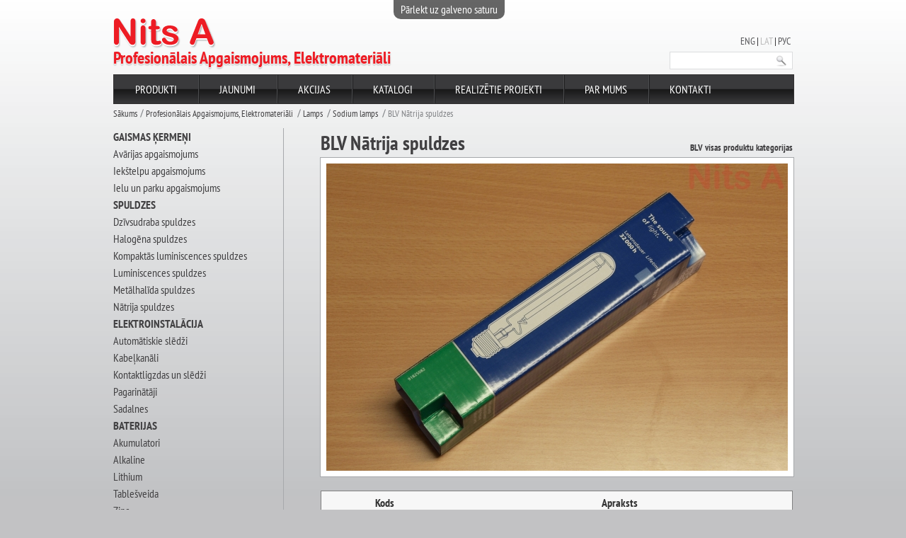

--- FILE ---
content_type: text/html; charset=utf-8
request_url: http://www.nitsa.lv/lv/profesionalais-apgaismojums-elektromateriali/produkti/natrija-spuldzes/blv
body_size: 6925
content:
<!DOCTYPE html PUBLIC "-//W3C//DTD HTML+RDFa 1.1//EN">
<html lang="lv" dir="ltr" version="HTML+RDFa 1.1"
  xmlns:content="http://purl.org/rss/1.0/modules/content/"
  xmlns:dc="http://purl.org/dc/terms/"
  xmlns:foaf="http://xmlns.com/foaf/0.1/"
  xmlns:og="http://ogp.me/ns#"
  xmlns:rdfs="http://www.w3.org/2000/01/rdf-schema#"
  xmlns:sioc="http://rdfs.org/sioc/ns#"
  xmlns:sioct="http://rdfs.org/sioc/types#"
  xmlns:skos="http://www.w3.org/2004/02/skos/core#"
  xmlns:xsd="http://www.w3.org/2001/XMLSchema#">
<head profile="http://www.w3.org/1999/xhtml/vocab">
    <meta content="SKYPE_TOOLBAR_PARSER_COMPATIBLE" name="SKYPE_TOOLBAR" />
  <meta http-equiv="Content-Type" content="text/html; charset=utf-8" />
<meta name="viewport" content="width=device-width, initial-scale=1, maximum-scale=1, minimum-scale=1, user-scalable=no" />
<link rel="shortcut icon" href="http://www.nitsa.lv/misc/favicon.ico" type="image/vnd.microsoft.icon" />
<link rel="canonical" href="http://www.nitsa.lv/lv/profesionalais-apgaismojums-elektromateriali/produkti/natrija-spuldzes/blv" />
<meta name="generator" content="Drupal 7 (http://drupal.org)" />
<link rel="shortlink" href="http://www.nitsa.lv/lv/node/117" />
  <title>BLV Sodium lamps | NITS A</title>  
  <style type="text/css" media="all">@import url("http://www.nitsa.lv/modules/system/system.base.css?qz2bis");
@import url("http://www.nitsa.lv/modules/system/system.menus.css?qz2bis");
@import url("http://www.nitsa.lv/modules/system/system.messages.css?qz2bis");
@import url("http://www.nitsa.lv/modules/system/system.theme.css?qz2bis");</style>
<style type="text/css" media="all">@import url("http://www.nitsa.lv/modules/comment/comment.css?qz2bis");
@import url("http://www.nitsa.lv/sites/all/modules/date/date_api/date.css?qz2bis");
@import url("http://www.nitsa.lv/sites/all/modules/date/date_popup/themes/datepicker.1.7.css?qz2bis");
@import url("http://www.nitsa.lv/modules/field/theme/field.css?qz2bis");
@import url("http://www.nitsa.lv/sites/all/modules/geofield_gmap/geofield_gmap.css?qz2bis");
@import url("http://www.nitsa.lv/sites/all/modules/mollom/mollom.css?qz2bis");
@import url("http://www.nitsa.lv/modules/node/node.css?qz2bis");
@import url("http://www.nitsa.lv/modules/user/user.css?qz2bis");
@import url("http://www.nitsa.lv/sites/all/modules/views/css/views.css?qz2bis");</style>
<style type="text/css" media="all">@import url("http://www.nitsa.lv/sites/all/modules/colorbox/styles/default/colorbox_default_style.css?qz2bis");
@import url("http://www.nitsa.lv/sites/all/modules/ctools/css/ctools.css?qz2bis");
@import url("http://www.nitsa.lv/sites/all/modules/lightbox2/css/lightbox.css?qz2bis");
@import url("http://www.nitsa.lv/sites/all/modules/panels/css/panels.css?qz2bis");
@import url("http://www.nitsa.lv/sites/all/modules/panels/plugins/layouts/twocol/twocol.css?qz2bis");
@import url("http://www.nitsa.lv/modules/locale/locale.css?qz2bis");
@import url("http://www.nitsa.lv/sites/all/modules/search_api_autocomplete/search_api_autocomplete.css?qz2bis");</style>
<style type="text/css" media="all">@import url("http://www.nitsa.lv/sites/all/themes/nitsa/css/grid/nitsa_default/normal/nitsa-default-normal-30.css?qz2bis");
@import url("http://www.nitsa.lv/sites/all/themes/nitsa/css/j.css?qz2bis");
@import url("http://www.nitsa.lv/sites/all/themes/nitsa/css/greenarrows.css?qz2bis");</style>
<style type="text/css" media="all">@import url("http://www.nitsa.lv/sites/all/themes/omega/alpha/css/alpha-reset.css?qz2bis");
@import url("http://www.nitsa.lv/sites/all/themes/omega/alpha/css/alpha-alpha.css?qz2bis");
@import url("http://www.nitsa.lv/sites/all/themes/nitsa/css/formalize.css?qz2bis");
@import url("http://www.nitsa.lv/sites/all/themes/nitsa/css/omega-text.css?qz2bis");
@import url("http://www.nitsa.lv/sites/all/themes/nitsa/css/omega-branding.css?qz2bis");
@import url("http://www.nitsa.lv/sites/all/themes/omega/omega/css/omega-menu.css?qz2bis");
@import url("http://www.nitsa.lv/sites/all/themes/omega/omega/css/omega-forms.css?qz2bis");
@import url("http://www.nitsa.lv/sites/all/themes/nitsa/css/omega-visuals.css?qz2bis");</style>

<!--[if LT IE 9]>
<link type="text/css" rel="stylesheet" href="http://www.nitsa.lv/sites/all/themes/nitsa/css/ie-lte-9.css?qz2bis" media="all" />
<![endif]-->

<!--[if LT IE 8]>
<link type="text/css" rel="stylesheet" href="http://www.nitsa.lv/sites/all/themes/nitsa/css/ie-lte-8.css?qz2bis" media="all" />
<![endif]-->
<style type="text/css" media="all">@import url("http://www.nitsa.lv/sites/all/themes/nitsa/css/global.css?qz2bis");</style>
  <script type="text/javascript" src="http://www.nitsa.lv/sites/default/files/js/js_3Bu_-V_H6pECm-iSp-pmQqunzhlGIiKP6JDuFurE5DM.js"></script>
<script type="text/javascript" src="http://www.nitsa.lv/sites/default/files/js/js_jDzLIbkGProlF7OWqHBjdBlFoDNqTdeoSe5EXa4KLAM.js"></script>
<script type="text/javascript" src="http://www.nitsa.lv/sites/default/files/js/js_m9wRCiq5naJ8mimBw9z5pchjMf_kO3eo1BMkRqwV-rM.js"></script>
<script type="text/javascript" src="http://www.nitsa.lv/sites/all/modules/lightbox2/js/lightbox.js?1769066188"></script>
<script type="text/javascript" src="http://www.nitsa.lv/sites/default/files/js/js_fpIOV9TyV-F74FJPTtOkfr1LHr-mpcwkhDG_ihSmbQM.js"></script>
<script type="text/javascript">
<!--//--><![CDATA[//><!--
var _gaq = _gaq || [];_gaq.push(["_setAccount", "UA-35687769-1"]);_gaq.push(["_trackPageview"]);(function() {var ga = document.createElement("script");ga.type = "text/javascript";ga.async = true;ga.src = ("https:" == document.location.protocol ? "https://ssl" : "http://www") + ".google-analytics.com/ga.js";var s = document.getElementsByTagName("script")[0];s.parentNode.insertBefore(ga, s);})();
//--><!]]>
</script>
<script type="text/javascript" src="http://www.nitsa.lv/sites/default/files/js/js_YUaYCrRfK8Jnge433Yszmjql7oUEDfXG1TQS7lObqcw.js"></script>
<script type="text/javascript" src="http://www.nitsa.lv/sites/default/files/js/js_diWL3aQY3h6RRBatVIE0RJfaXsBie-hoJ861ArHzvB0.js"></script>
<script type="text/javascript">
<!--//--><![CDATA[//><!--
jQuery.extend(Drupal.settings, {"basePath":"\/","pathPrefix":"lv\/","ajaxPageState":{"theme":"nitsa","theme_token":"rVafneN3yWsaFwrl0NPb41v53Gj_VcexEoSWq7j0Kxw","js":{"misc\/jquery.js":1,"misc\/jquery.once.js":1,"misc\/drupal.js":1,"sites\/all\/modules\/geofield_gmap\/geofield_gmap.js":1,"public:\/\/languages\/lv_YJOXWm915d9tfLLALD35weWLZ7vTfDO7xElmvYMCoMo.js":1,"sites\/all\/libraries\/colorbox\/colorbox\/jquery.colorbox-min.js":1,"sites\/all\/modules\/colorbox\/js\/colorbox.js":1,"sites\/all\/modules\/colorbox\/styles\/default\/colorbox_default_style.js":1,"sites\/all\/modules\/colorbox\/js\/colorbox_inline.js":1,"sites\/all\/modules\/lightbox2\/js\/lightbox.js":1,"sites\/all\/modules\/panels\/js\/panels.js":1,"sites\/all\/modules\/google_analytics\/googleanalytics.js":1,"0":1,"misc\/autocomplete.js":1,"sites\/all\/themes\/omega\/omega\/js\/omega-mediaqueries.js":1},"css":{"modules\/system\/system.base.css":1,"modules\/system\/system.menus.css":1,"modules\/system\/system.messages.css":1,"modules\/system\/system.theme.css":1,"modules\/comment\/comment.css":1,"sites\/all\/modules\/date\/date_api\/date.css":1,"sites\/all\/modules\/date\/date_popup\/themes\/datepicker.1.7.css":1,"modules\/field\/theme\/field.css":1,"sites\/all\/modules\/geofield_gmap\/geofield_gmap.css":1,"sites\/all\/modules\/mollom\/mollom.css":1,"modules\/node\/node.css":1,"modules\/user\/user.css":1,"sites\/all\/modules\/views\/css\/views.css":1,"sites\/all\/modules\/colorbox\/styles\/default\/colorbox_default_style.css":1,"sites\/all\/modules\/ctools\/css\/ctools.css":1,"sites\/all\/modules\/lightbox2\/css\/lightbox.css":1,"sites\/all\/modules\/panels\/css\/panels.css":1,"sites\/all\/modules\/panels\/plugins\/layouts\/twocol\/twocol.css":1,"modules\/locale\/locale.css":1,"sites\/all\/modules\/search_api_autocomplete\/search_api_autocomplete.css":1,"sites\/all\/themes\/nitsa\/css\/grid\/nitsa_default\/normal\/nitsa-default-normal-30.css":1,"sites\/all\/themes\/nitsa\/css\/j.css":1,"sites\/all\/themes\/nitsa\/css\/greenarrows.css":1,"sites\/all\/themes\/omega\/alpha\/css\/alpha-reset.css":1,"sites\/all\/themes\/omega\/alpha\/css\/alpha-alpha.css":1,"sites\/all\/themes\/nitsa\/css\/formalize.css":1,"sites\/all\/themes\/nitsa\/css\/omega-text.css":1,"sites\/all\/themes\/nitsa\/css\/omega-branding.css":1,"sites\/all\/themes\/omega\/omega\/css\/omega-menu.css":1,"sites\/all\/themes\/omega\/omega\/css\/omega-forms.css":1,"sites\/all\/themes\/nitsa\/css\/omega-visuals.css":1,"sites\/all\/themes\/nitsa\/css\/ie-lte-9.css":1,"sites\/all\/themes\/nitsa\/css\/ie-lte-8.css":1,"sites\/all\/themes\/nitsa\/css\/global.css":1}},"colorbox":{"opacity":"0.85","current":"{current} of {total}","previous":"\u00ab Prev","next":"Next \u00bb","close":"Close","maxWidth":"100%","maxHeight":"100%","fixed":true},"lightbox2":{"rtl":"0","file_path":"\/(\\w\\w\/)public:\/","default_image":"\/sites\/all\/modules\/lightbox2\/images\/brokenimage.jpg","border_size":10,"font_color":"000","box_color":"fff","top_position":"","overlay_opacity":"0.8","overlay_color":"000","disable_close_click":true,"resize_sequence":0,"resize_speed":400,"fade_in_speed":400,"slide_down_speed":600,"use_alt_layout":false,"disable_resize":false,"disable_zoom":false,"force_show_nav":false,"show_caption":true,"loop_items":false,"node_link_text":"View Image Details","node_link_target":false,"image_count":"Image !current of !total","video_count":"Video !current of !total","page_count":"Page !current of !total","lite_press_x_close":"press \u003Ca href=\u0022#\u0022 onclick=\u0022hideLightbox(); return FALSE;\u0022\u003E\u003Ckbd\u003Ex\u003C\/kbd\u003E\u003C\/a\u003E to close","download_link_text":"","enable_login":false,"enable_contact":false,"keys_close":"c x 27","keys_previous":"p 37","keys_next":"n 39","keys_zoom":"z","keys_play_pause":"32","display_image_size":"original","image_node_sizes":"()","trigger_lightbox_classes":"","trigger_lightbox_group_classes":"","trigger_slideshow_classes":"","trigger_lightframe_classes":"","trigger_lightframe_group_classes":"","custom_class_handler":0,"custom_trigger_classes":"","disable_for_gallery_lists":true,"disable_for_acidfree_gallery_lists":true,"enable_acidfree_videos":true,"slideshow_interval":5000,"slideshow_automatic_start":true,"slideshow_automatic_exit":true,"show_play_pause":true,"pause_on_next_click":false,"pause_on_previous_click":true,"loop_slides":false,"iframe_width":600,"iframe_height":400,"iframe_border":1,"enable_video":false},"googleanalytics":{"trackOutbound":1,"trackMailto":1,"trackDownload":1,"trackDownloadExtensions":"7z|aac|arc|arj|asf|asx|avi|bin|csv|doc|exe|flv|gif|gz|gzip|hqx|jar|jpe?g|js|mp(2|3|4|e?g)|mov(ie)?|msi|msp|pdf|phps|png|ppt|qtm?|ra(m|r)?|sea|sit|tar|tgz|torrent|txt|wav|wma|wmv|wpd|xls|xml|z|zip","trackCrossDomains":["www.nitsa.lv"]},"omega":{"layouts":{"primary":"normal","order":[],"queries":[]}}});
//--><!]]>
</script>
  <!--[if lt IE 9]><script src="http://html5shiv.googlecode.com/svn/trunk/html5.js"></script><![endif]-->
</head>
<body class="html not-front not-logged-in page-node page-node- page-node-117 node-type-produkts domain-nitsa-index-tree-lv i18n-lv context-profesionalais-apgaismojums-elektromateriali">
  <div id="skip-link">
    <a href="#main-content" class="element-invisible element-focusable">Pārlekt uz galveno saturu</a>
  </div>
    <div class="page clearfix" id="page">
      <header id="section-header" class="section section-header">
  <div id="zone-branding-wrapper" class="zone-wrapper zone-branding-wrapper clearfix">  
  <div id="zone-branding" class="zone zone-branding clearfix container-30">
    <div class="grid-20 region region-branding" id="region-branding">
  <div class="region-inner region-branding-inner">
        <div class="branding-data clearfix">
            <div class="logo-img">
        <a href="/lv/profesionalais-apgaismojums-elektromateriali" rel="home" title=""><img src="http://www.nitsa.lv/sites/default/files/logo/logo-red_0.png" alt="" id="logo" /><span class="short-name">Profesionālais Apgaismojums, Elektromateriāli</span></a>      </div>
                </div>
          </div>
</div><aside class="grid-10 region region-sidebar-first" id="region-sidebar-first">
  <div class="region-inner region-sidebar-first-inner">
    <div class="block block-locale block-language block-locale-language odd block-without-title" id="block-locale-language">
  <div class="block-inner clearfix">
                
    <div class="content clearfix">
      <ul class="language-switcher-locale-url"><li class="en first"><a href="/en/professional-lighting-electric-materials/products/sodium-lamps/blv" class="language-link">Eng</a></li><li class="lv active"><a href="/lv/profesionalais-apgaismojums-elektromateriali/produkti/natrija-spuldzes/blv" class="language-link active">Lat</a></li><li class="ru last"><a href="/ru/produkti/natrievye-lampy/blv" class="language-link">Рус</a></li></ul>    </div>
  </div>
</div><div class="block block-search-api-page block-search block-search-api-page-search even block-without-title" id="block-search-api-page-search">
  <div class="block-inner clearfix">
                
    <div class="content clearfix">
      <form action="/lv/profesionalais-apgaismojums-elektromateriali/produkti/natrija-spuldzes/blv" method="post" id="search-api-page-search-form-search" accept-charset="UTF-8"><div><div class="form-item form-type-textfield form-item-keys-2">
  <input type="text" id="edit-keys-2" name="keys_2" value="" size="15" maxlength="128" class="form-text form-autocomplete" /><input type="hidden" id="edit-keys-2-autocomplete" value="http://www.nitsa.lv/lv/search_api_autocomplete/search_api_page_2" disabled="disabled" class="autocomplete" />
</div>
<input type="hidden" name="id" value="2" />
<div class="search-submit"><input type="submit" id="edit-submit-2" name="op" value="Meklēt" class="form-submit" /></div><input type="hidden" name="form_build_id" value="form-BTKRizhx3Qqro2ZmqHtr99dYPZ-YgY0TWM1XXEs7CWY" />
<input type="hidden" name="form_id" value="search_api_page_search_form_search" />
</div></form>    </div>
  </div>
</div>  </div>
</aside>  </div>
</div><div id="zone-menu-wrapper" class="zone-wrapper zone-menu-wrapper clearfix">  
  <div id="zone-menu" class="zone zone-menu clearfix container-30">
    <div class="grid-30 region region-menu" id="region-menu">
  <div class="region-inner region-menu-inner">
        <div class="block block-menu nitsa-primary-menu block-menu-nitsa-primary block-menu-menu-nitsa-primary odd block-without-title" id="block-menu-menu-nitsa-primary">
  <div class="block-inner clearfix">
                
    <div class="content clearfix">
      <ul class="menu"><li class="first leaf menu-views"><a href="/lv/profesionalais-apgaismojums-elektromateriali/produkti">Produkti</a><div class="view view-product-categories view-id-product_categories view-display-id-block prod-cat-view view-dom-id-741801edc02f20b1d30a82e73b873261">
        
  
  
      <div class="view-content">
        <div class="views-row views-row-1 views-row-odd views-row-first product-cat">
      
  <div class="views-field views-field-name-field">        <div class="field-content"><a href="/lv/profesionalais-apgaismojums-elektromateriali/produkti/baterijas">Baterijas</a></div>  </div>  
  <div class="views-field views-field-view">        <span class="field-content prod-subcat"><div class="view view-product-categories view-id-product_categories view-display-id-block_1 prod-subcat-view view-dom-id-abfeb6ae9eba57265a4f8343f3980ff7">
        
  
  
      <div class="view-content">
        <div class="views-row views-row-1 views-row-odd views-row-first">
      
  <div class="views-field views-field-name-field">        <div class="field-content"><a href="/lv/profesionalais-apgaismojums-elektromateriali/produkti/tablesveida">Tablešveida</a></div>  </div>  </div>
  <div class="views-row views-row-2 views-row-even">
      
  <div class="views-field views-field-name-field">        <div class="field-content"><a href="/lv/profesionalais-apgaismojums-elektromateriali/produkti/lithium">Lithium</a></div>  </div>  </div>
  <div class="views-row views-row-3 views-row-odd">
      
  <div class="views-field views-field-name-field">        <div class="field-content"><a href="/lv/profesionalais-apgaismojums-elektromateriali/produkti/akumulatori">Akumulatori</a></div>  </div>  </div>
  <div class="views-row views-row-4 views-row-even">
      
  <div class="views-field views-field-name-field">        <div class="field-content"><a href="/lv/profesionalais-apgaismojums-elektromateriali/produkti/alkaline">Alkaline</a></div>  </div>  </div>
  <div class="views-row views-row-5 views-row-odd views-row-last">
      
  <div class="views-field views-field-name-field">        <div class="field-content"><a href="/lv/profesionalais-apgaismojums-elektromateriali/produkti/zinc">Zinc</a></div>  </div>  </div>
    </div>
  
  
  
  
  
  
</div></span>  </div>  </div>
  <div class="views-row views-row-2 views-row-even product-cat">
      
  <div class="views-field views-field-name-field">        <div class="field-content"><a href="/lv/profesionalais-apgaismojums-elektromateriali/produkti/lukturi">Lukturi</a></div>  </div>  
  <div class="views-field views-field-view">        <span class="field-content prod-subcat"><div class="view view-product-categories view-id-product_categories view-display-id-block_1 prod-subcat-view view-dom-id-698b9f72ac1b6200b1943b9eebbab6d4">
        
  
  
  
  
  
  
  
  
</div></span>  </div>  </div>
  <div class="views-row views-row-3 views-row-odd product-cat">
      
  <div class="views-field views-field-name-field">        <div class="field-content"><a href="/lv/profesionalais-apgaismojums-elektromateriali/produkti/gaismas-kermeni">Gaismas ķermeņi</a></div>  </div>  
  <div class="views-field views-field-view">        <span class="field-content prod-subcat"><div class="view view-product-categories view-id-product_categories view-display-id-block_1 prod-subcat-view view-dom-id-c3e810e3ab7d38c71bab7a4bb0855fd8">
        
  
  
      <div class="view-content">
        <div class="views-row views-row-1 views-row-odd views-row-first">
      
  <div class="views-field views-field-name-field">        <div class="field-content"><a href="/lv/profesionalais-apgaismojums-elektromateriali/produkti/avarijas-apgaismojums">Avārijas apgaismojums</a></div>  </div>  </div>
  <div class="views-row views-row-2 views-row-even">
      
  <div class="views-field views-field-name-field">        <div class="field-content"><a href="/lv/profesionalais-apgaismojums-elektromateriali/produkti/iekstelpu-apgaismojums">Iekštelpu apgaismojums</a></div>  </div>  </div>
  <div class="views-row views-row-3 views-row-odd views-row-last">
      
  <div class="views-field views-field-name-field">        <div class="field-content"><a href="/lv/profesionalais-apgaismojums-elektromateriali/produkti/ielu-un-parku-apgaismojums">Ielu un parku apgaismojums</a></div>  </div>  </div>
    </div>
  
  
  
  
  
  
</div></span>  </div>  </div>
  <div class="views-row views-row-4 views-row-even product-cat">
      
  <div class="views-field views-field-name-field">        <div class="field-content"><a href="/lv/profesionalais-apgaismojums-elektromateriali/produkti/spuldzes">Spuldzes</a></div>  </div>  
  <div class="views-field views-field-view">        <span class="field-content prod-subcat"><div class="view view-product-categories view-id-product_categories view-display-id-block_1 prod-subcat-view view-dom-id-309dc5e5d075178860eb0256a198da00">
        
  
  
      <div class="view-content">
        <div class="views-row views-row-1 views-row-odd views-row-first">
      
  <div class="views-field views-field-name-field">        <div class="field-content"><a href="/lv/profesionalais-apgaismojums-elektromateriali/produkti/luminiscences-spuldzes">Luminiscences spuldzes</a></div>  </div>  </div>
  <div class="views-row views-row-2 views-row-even">
      
  <div class="views-field views-field-name-field">        <div class="field-content"><a href="/lv/profesionalais-apgaismojums-elektromateriali/produkti/halogena-spuldzes">Halogēna spuldzes</a></div>  </div>  </div>
  <div class="views-row views-row-3 views-row-odd">
      
  <div class="views-field views-field-name-field">        <div class="field-content"><a href="/lv/profesionalais-apgaismojums-elektromateriali/produkti/dzivsudraba-spuldzes">Dzīvsudraba spuldzes</a></div>  </div>  </div>
  <div class="views-row views-row-4 views-row-even">
      
  <div class="views-field views-field-name-field">        <div class="field-content"><a href="/lv/profesionalais-apgaismojums-elektromateriali/produkti/metalhalida-spuldzes">Metālhalīda spuldzes</a></div>  </div>  </div>
  <div class="views-row views-row-5 views-row-odd views-row-last">
      
  <div class="views-field views-field-name-field">        <div class="field-content"><a href="/lv/profesionalais-apgaismojums-elektromateriali/produkti/natrija-spuldzes">Nātrija spuldzes</a></div>  </div>  </div>
    </div>
  
  
  
  
  
  
</div></span>  </div>  </div>
  <div class="views-row views-row-5 views-row-odd views-row-last product-cat">
      
  <div class="views-field views-field-name-field">        <div class="field-content"><a href="/lv/profesionalais-apgaismojums-elektromateriali/produkti/elektroinstalacija">Elektroinstalācija</a></div>  </div>  
  <div class="views-field views-field-view">        <span class="field-content prod-subcat"><div class="view view-product-categories view-id-product_categories view-display-id-block_1 prod-subcat-view view-dom-id-940f673b44d241ecac71133e7e6fe030">
        
  
  
      <div class="view-content">
        <div class="views-row views-row-1 views-row-odd views-row-first">
      
  <div class="views-field views-field-name-field">        <div class="field-content"><a href="/lv/profesionalais-apgaismojums-elektromateriali/produkti/pagarinataji">Pagarinātāji</a></div>  </div>  </div>
  <div class="views-row views-row-2 views-row-even">
      
  <div class="views-field views-field-name-field">        <div class="field-content"><a href="/lv/profesionalais-apgaismojums-elektromateriali/produkti/automatiskie-sledzi">Automātiskie slēdži</a></div>  </div>  </div>
  <div class="views-row views-row-3 views-row-odd">
      
  <div class="views-field views-field-name-field">        <div class="field-content"><a href="/lv/profesionalais-apgaismojums-elektromateriali/produkti/kontaktligzdas-un-sledzi">Kontaktligzdas un slēdži</a></div>  </div>  </div>
  <div class="views-row views-row-4 views-row-even">
      
  <div class="views-field views-field-name-field">        <div class="field-content"><a href="/lv/taxonomy/term/102">Sadalnes</a></div>  </div>  </div>
  <div class="views-row views-row-5 views-row-odd views-row-last">
      
  <div class="views-field views-field-name-field">        <div class="field-content"><a href="/lv/profesionalais-apgaismojums-elektromateriali/produkti/kabelkanali">Kabeļkanāli</a></div>  </div>  </div>
    </div>
  
  
  
  
  
  
</div></span>  </div>  </div>
    </div>
  
  
  
  
  
  
</div></li>
<li class="leaf"><a href="/lv/profesionalais-apgaismojums-elektromateriali/jaunumi">Jaunumi</a></li>
<li class="leaf"><a href="/lv/profesionalais-apgaismojums-elektromateriali/akcijas">Akcijas</a></li>
<li class="leaf"><a href="/lv/profesionalais-apgaismojums-elektromateriali/katalogi">Katalogi</a></li>
<li class="leaf"><a href="/lv/profesionalais-apgaismojums-elektromateriali/projekti">Realizētie projekti</a></li>
<li class="leaf"><a href="/lv/profesionalais-apgaismojums-elektromateriali/par-mums">Par mums</a></li>
<li class="last leaf"><a href="/lv/profesionalais-apgaismojums-elektromateriali/kontakti">Kontakti</a></li>
</ul>    </div>
  </div>
</div>  </div>
    <div id="breadcrumb-container">
        <div id="breadcrumb" class="clearfix"><ul class="breadcrumb"><li class="depth-1 odd first"><a href="/lv">Sākums</a></li><li class="depth-2 even"><a href="/lv/profesionalais-apgaismojums-elektromateriali">Profesionālais Apgaismojums, Elektromateriāli</a></li><li class="depth-3 odd"><a href="/lv/profesionalais-apgaismojums-elektromateriali/produkti/spuldzes" title="Lamps">Lamps</a></li><li class="depth-4 even"><a href="/lv/profesionalais-apgaismojums-elektromateriali/produkti/natrija-spuldzes" title="Sodium lamps">Sodium lamps</a></li><li class="depth-5 odd last"><a href="/lv/profesionalais-apgaismojums-elektromateriali/produkti/natrija-spuldzes/blv" class="active">BLV Nātrija spuldzes</a></li></ul></div>    </div>
</div>
  </div>
</div></header>    
      <section id="section-content" class="section section-content">
  <div id="zone-content-wrapper" class="zone-wrapper zone-content-wrapper clearfix">  <div id="zone-content" class="zone zone-content clearfix container-30">    
        
        <div class="grid-30 region region-content region-content-produkts" id="region-content">
  <div class="region-inner region-content-inner">
    <a id="main-content"></a>
                        <div class="block block-system block-main block-system-main odd block-without-title" id="block-system-main">
  <div class="block-inner clearfix">
                
    <div class="content clearfix">
      <div class="panel-display panel-2col clearfix" id="product-tax">
  <div class="panel-panel panel-col-first">
    <div class="inside"><div class="panel-pane pane-block pane-menu-menu-nitsa-products" >
  
      
  
  <div class="pane-content">
    <ul class="menu"><li class="first expanded"><a href="/lv/profesionalais-apgaismojums-elektromateriali/produkti/gaismas-kermeni">Gaismas ķermeņi</a><ul class="menu"><li class="first leaf"><a href="/lv/profesionalais-apgaismojums-elektromateriali/produkti/avarijas-apgaismojums">Avārijas apgaismojums </a></li>
<li class="leaf"><a href="/lv/profesionalais-apgaismojums-elektromateriali/produkti/iekstelpu-apgaismojums">Iekštelpu apgaismojums</a></li>
<li class="last leaf"><a href="/lv/profesionalais-apgaismojums-elektromateriali/produkti/ielu-un-parku-apgaismojums">Ielu un parku apgaismojums</a></li>
</ul></li>
<li class="expanded"><a href="/lv/profesionalais-apgaismojums-elektromateriali/produkti/spuldzes">Spuldzes</a><ul class="menu"><li class="first leaf"><a href="/lv/profesionalais-apgaismojums-elektromateriali/produkti/dzivsudraba-spuldzes">Dzīvsudraba spuldzes</a></li>
<li class="leaf"><a href="/lv/profesionalais-apgaismojums-elektromateriali/produkti/halogena-spuldzes">Halogēna spuldzes</a></li>
<li class="leaf"><a href="/lv/profesionalais-apgaismojums-elektromateriali/produkti/kompaktas-luminiscences-spuldzes">Kompaktās luminiscences spuldzes</a></li>
<li class="leaf"><a href="/lv/profesionalais-apgaismojums-elektromateriali/produkti/luminiscences-spuldzes">Luminiscences spuldzes</a></li>
<li class="leaf"><a href="/lv/profesionalais-apgaismojums-elektromateriali/produkti/metalhalida-spuldzes">Metālhalīda spuldzes</a></li>
<li class="last leaf"><a href="/lv/profesionalais-apgaismojums-elektromateriali/produkti/natrija-spuldzes">Nātrija spuldzes</a></li>
</ul></li>
<li class="expanded"><a href="/lv/profesionalais-apgaismojums-elektromateriali/produkti/elektroinstalacija">Elektroinstalācija</a><ul class="menu"><li class="first leaf"><a href="/lv/profesionalais-apgaismojums-elektromateriali/produkti/automatiskie-sledzi">Automātiskie slēdži</a></li>
<li class="leaf"><a href="/lv/profesionalais-apgaismojums-elektromateriali/produkti/kabelkanali">Kabeļkanāli</a></li>
<li class="leaf"><a href="/lv/profesionalais-apgaismojums-elektromateriali/produkti/kontaktligzdas-un-sledzi">Kontaktligzdas un slēdži</a></li>
<li class="leaf"><a href="/lv/profesionalais-apgaismojums-elektromateriali/produkti/pagarinataji">Pagarinātāji</a></li>
<li class="last leaf"><a href="/lv/taxonomy/term/102">Sadalnes</a></li>
</ul></li>
<li class="expanded"><a href="/lv/profesionalais-apgaismojums-elektromateriali/produkti/baterijas" title="Baterijas">Baterijas</a><ul class="menu"><li class="first leaf"><a href="/lv/profesionalais-apgaismojums-elektromateriali/produkti/akumulatori" title="Akumulatori">Akumulatori</a></li>
<li class="leaf"><a href="/lv/profesionalais-apgaismojums-elektromateriali/produkti/alkaline" title="Alkaline">Alkaline</a></li>
<li class="leaf"><a href="/lv/profesionalais-apgaismojums-elektromateriali/produkti/lithium" title="Lithium">Lithium</a></li>
<li class="leaf"><a href="/lv/profesionalais-apgaismojums-elektromateriali/produkti/tablesveida" title="Tablešveida">Tablešveida</a></li>
<li class="last leaf"><a href="/lv/profesionalais-apgaismojums-elektromateriali/produkti/zinc" title="Zinc">Zinc</a></li>
</ul></li>
<li class="last leaf"><a href="/lv/profesionalais-apgaismojums-elektromateriali/produkti/lukturi" title="Lukturi">Lukturi</a></li>
</ul>  </div>

  
  </div>
</div>
  </div>

  <div class="panel-panel panel-col-last">
    <div class="inside"><div class="panel-pane pane-views pane-product-manufacturer" >
  
      
  
  <div class="pane-content">
    <div class="view view-product-manufacturer view-id-product_manufacturer view-display-id-block view-dom-id-d3d15c6eb4a8fef6f7f236924285a15c">
        
  
  
      <div class="view-content">
        <div class="views-row views-row-1 views-row-odd views-row-first views-row-last">
      
  <div class="views-field views-field-title">        <span class="field-content"><a href="http://www.nitsa.lv/lv/razotaji/blv">BLV visas produktu kategorijas</a></span>  </div>  </div>
    </div>
  
  
  
  
  
  
</div>  </div>

  
  </div>
<div class="panel-separator"></div><div class="panel-pane pane-views pane-products" >
  
        <h2 class="pane-title">BLV Nātrija spuldzes</h2>
    
  
  <div class="pane-content">
    <div class="view view-products view-id-products view-display-id-block_4 view-dom-id-51764fcb3d75227f910eaee1ad9f625b">
        
  
  
      <div class="view-content">
        <div class="views-row views-row-1 views-row-odd views-row-first views-row-last">
    
<article about="/lv/produkti/natrija-spuldzes/blv/natrija-spuldzes" typeof="sioc:Item foaf:Document" class="node node-produkts-instance node-published node-not-promoted node-not-sticky author-webmaster odd clearfix" id="node-produkts-instance-261">
        
        
    <div class="content clearfix">
        <div class="field field-name-field-product-photo field-type-image field-label-hidden"><div class="field-items"><div class="field-item even"><a href="http://www.nitsa.lv/sites/default/files/styles/max/public/product-images/blv_natrija_spuldze.jpg" title="" class="colorbox" rel="gallery-node-261"><img typeof="foaf:Image" src="http://www.nitsa.lv/sites/default/files/styles/product-image/public/product-images/blv_natrija_spuldze.jpg" width="652" height="434" alt="" title="" /></a></div></div></div><div class="field field-name-body field-type-text-with-summary field-label-hidden"><div class="field-items"><div class="field-item even" property="content:encoded"> <table border="0" cellpadding="0" cellspacing="0" width="477"><colgroup><col /><col /></colgroup><thead><tr><th height="20" scope="col" style="height: 20px; width: 121px; text-align: center;"><strong>Kods</strong></th>
<th scope="col" style="width: 356px; text-align: center;"><strong>Apraksts</strong></th>
</tr></thead><tbody><tr height="20"><td height="20" style="height:20px;width:121px;">210701</td>
<td style="width:356px;">Spuldze nātrija 70W E27 HST-SE 1.0A 2000K BLV</td>
</tr><tr height="20"><td height="20" style="height:20px;">210703</td>
<td>Spuldze nātrija 70W E27 HST-SE POWER 0.98A 2000K BLV</td>
</tr><tr height="20"><td height="20" style="height:20px;">211001</td>
<td>Spuldze nātrija 100W E40 HST-SE 1.2A 2000K BLV.</td>
</tr><tr height="20"><td height="20" style="height:20px;">211003</td>
<td>Spuldze nātrija 100W E40 HST-SE POWER 1.2A 2000K BLV</td>
</tr><tr height="20"><td height="20" style="height:20px;">211503</td>
<td>Spuldze nātrija 150W E40 HST-SE POWER 1.8A 2000K BLV</td>
</tr><tr height="20"><td height="20" style="height:20px;">212503</td>
<td>Spuldze nātrija 250W E40 HST-SE POWER 3.0A 2000K BLV</td>
</tr></tbody></table><p> </p>
 </div></div></div>    </div>
</article>  </div>
    </div>
  
  
  
  
  
  
</div>  </div>

  
  </div>
</div>
  </div>
</div>
    </div>
  </div>
</div>      </div>
</div>  </div>
</div></section>    
  
      <footer id="section-footer" class="section section-footer">
  <div id="zone-footer-wrapper" class="zone-wrapper zone-footer-wrapper clearfix">  
  <div id="zone-footer" class="zone zone-footer clearfix container-30">
    <div class="grid-30 region region-footer-first" id="region-footer-first">
  <div class="region-inner region-footer-first-inner">
    <div class="block block-block-branding block-copyright block-block-branding-copyright odd block-without-title" id="block-block-branding-copyright">
  <div class="block-inner clearfix">
                
    <div class="content clearfix">
      <div id='copyright'>Visas tiesības aizsargātas © 2026 NITS A</div>    </div>
  </div>
</div>  </div>
</div><div class="grid-30 region region-footer-second" id="region-footer-second">
  <div class="region-inner region-footer-second-inner">
    <div class="block block-block-branding block-dby block-block-branding-dby odd block-without-title" id="block-block-branding-dby">
  <div class="block-inner clearfix">
                
    <div class="content clearfix">
      <div id='designed-by'>Izstrādāts: <a target='_blank' title='Index-Tree' href='http://www.index-tree.com'>Index-Tree</a></div>    </div>
  </div>
</div>  </div>
</div>  </div>
</div></footer>  </div>  </body>
</html>

--- FILE ---
content_type: text/css
request_url: http://www.nitsa.lv/sites/all/themes/nitsa/css/grid/nitsa_default/normal/nitsa-default-normal-30.css?qz2bis
body_size: 1374
content:
.grid-1, .grid-2, .grid-3, .grid-4, .grid-5, .grid-6, .grid-7, .grid-8, .grid-9, .grid-10, .grid-11, .grid-12, .grid-13, .grid-14, .grid-15, .grid-16, .grid-17, .grid-18, .grid-19, .grid-20, .grid-21, .grid-22, .grid-23, .grid-24, .grid-25, .grid-26, .grid-27, .grid-28, .grid-29, .grid-30{
    display: inline;
    float: left;
    position: relative;
    margin-left: 0px;
    margin-right: 0px;
}
.push-1, .pull-1, .push-2, .pull-2, .push-3, .pull-3, .push-4, .pull-4, .push-5, .pull-5, .push-6, .pull-6, .push-7, .pull-7, .push-8, .pull-8, .push-9, .pull-9, .push-10, .pull-10, .push-11, .pull-11, .push-12, .pull-12, .push-13, .pull-13, .push-14, .pull-14, .push-15, .pull-15, .push-16, .pull-16, .push-17, .pull-17, .push-18, .pull-18, .push-19, .pull-19, .push-20, .pull-20, .push-21, .pull-21, .push-22, .pull-22, .push-23, .pull-23, .push-24, .pull-24, .push-25, .pull-25, .push-26, .pull-26, .push-27, .pull-27, .push-28, .pull-28, .push-29, .pull-29, .push-30, .pull-30{
    position: relative;
}
/*
 * ==========================================================
 * Alpha - Omega
 * ==========================================================
 */

.alpha {
    margin-left: 0;
}

.omega {
    margin-right: 0;
}

/*
 * ==========================================================
 * Container
 * ==========================================================
 */

body {
    min-width: 960px;
}

.container-30 {
    margin-left: auto;
    margin-right: auto;
    width: 960px;
}
.container-30 .grid-1 {
    width: 32px;
}
.container-30 .grid-2 {
    width: 64px;
}
.container-30 .grid-3 {
    width: 96px;
}
.container-30 .grid-4 {
    width: 128px;
}
.container-30 .grid-5 {
    width: 160px;
}
.container-30 .grid-6 {
    width: 192px;
}
.container-30 .grid-7 {
    width: 224px;
}
.container-30 .grid-8 {
    width: 256px;
}
.container-30 .grid-9 {
    width: 288px;
}
.container-30 .grid-10 {
    width: 320px;
}
.container-30 .grid-11 {
    width: 352px;
}
.container-30 .grid-12 {
    width: 384px;
}
.container-30 .grid-13 {
    width: 416px;
}
.container-30 .grid-14 {
    width: 448px;
}
.container-30 .grid-15 {
    width: 480px;
}
.container-30 .grid-16 {
    width: 512px;
}
.container-30 .grid-17 {
    width: 544px;
}
.container-30 .grid-18 {
    width: 576px;
}
.container-30 .grid-19 {
    width: 608px;
}
.container-30 .grid-20 {
    width: 640px;
}
.container-30 .grid-21 {
    width: 672px;
}
.container-30 .grid-22 {
    width: 704px;
}
.container-30 .grid-23 {
    width: 736px;
}
.container-30 .grid-24 {
    width: 768px;
}
.container-30 .grid-25 {
    width: 800px;
}
.container-30 .grid-26 {
    width: 832px;
}
.container-30 .grid-27 {
    width: 864px;
}
.container-30 .grid-28 {
    width: 896px;
}
.container-30 .grid-29 {
    width: 928px;
}
.container-30 .grid-30 {
    width: 960px;
}

.container-30 .prefix-1
{
    padding-left: 32px;
}

.container-30 .prefix-2
{
    padding-left: 64px;
}

.container-30 .prefix-3
{
    padding-left: 96px;
}

.container-30 .prefix-4
{
    padding-left: 128px;
}

.container-30 .prefix-5
{
    padding-left: 160px;
}

.container-30 .prefix-6
{
    padding-left: 192px;
}

.container-30 .prefix-7
{
    padding-left: 224px;
}

.container-30 .prefix-8
{
    padding-left: 256px;
}

.container-30 .prefix-9
{
    padding-left: 288px;
}

.container-30 .prefix-10
{
    padding-left: 320px;
}

.container-30 .prefix-11
{
    padding-left: 352px;
}

.container-30 .prefix-12
{
    padding-left: 384px;
}

.container-30 .prefix-13
{
    padding-left: 416px;
}

.container-30 .prefix-14
{
    padding-left: 448px;
}

.container-30 .prefix-15
{
    padding-left: 480px;
}

.container-30 .prefix-16
{
    padding-left: 512px;
}

.container-30 .prefix-17
{
    padding-left: 544px;
}

.container-30 .prefix-18
{
    padding-left: 576px;
}

.container-30 .prefix-19
{
    padding-left: 608px;
}

.container-30 .prefix-20
{
    padding-left: 640px;
}

.container-30 .prefix-21
{
    padding-left: 672px;
}

.container-30 .prefix-22
{
    padding-left: 704px;
}

.container-30 .prefix-23
{
    padding-left: 736px;
}

.container-30 .prefix-24
{
    padding-left: 768px;
}

.container-30 .prefix-25
{
    padding-left: 800px;
}

.container-30 .prefix-26
{
    padding-left: 832px;
}

.container-30 .prefix-27
{
    padding-left: 864px;
}

.container-30 .prefix-28
{
    padding-left: 896px;
}

.container-30 .prefix-29
{
    padding-left: 928px;
}

.container-30 .suffix-1
{
    padding-right: 32px;
}

.container-30 .suffix-2
{
    padding-right: 64px;
}

.container-30 .suffix-3
{
    padding-right: 96px;
}

.container-30 .suffix-4
{
    padding-right: 128px;
}

.container-30 .suffix-5
{
    padding-right: 160px;
}

.container-30 .suffix-6
{
    padding-right: 192px;
}

.container-30 .suffix-7
{
    padding-right: 224px;
}

.container-30 .suffix-8
{
    padding-right: 256px;
}

.container-30 .suffix-9
{
    padding-right: 288px;
}

.container-30 .suffix-10
{
    padding-right: 320px;
}

.container-30 .suffix-11
{
    padding-right: 352px;
}

.container-30 .suffix-12
{
    padding-right: 384px;
}

.container-30 .suffix-13
{
    padding-right: 416px;
}

.container-30 .suffix-14
{
    padding-right: 448px;
}

.container-30 .suffix-15
{
    padding-right: 480px;
}

.container-30 .suffix-16
{
    padding-right: 512px;
}

.container-30 .suffix-17
{
    padding-right: 544px;
}

.container-30 .suffix-18
{
    padding-right: 576px;
}

.container-30 .suffix-19
{
    padding-right: 608px;
}

.container-30 .suffix-20
{
    padding-right: 640px;
}

.container-30 .suffix-21
{
    padding-right: 672px;
}

.container-30 .suffix-22
{
    padding-right: 704px;
}

.container-30 .suffix-23
{
    padding-right: 736px;
}

.container-30 .suffix-24
{
    padding-right: 768px;
}

.container-30 .suffix-25
{
    padding-right: 800px;
}

.container-30 .suffix-26
{
    padding-right: 832px;
}

.container-30 .suffix-27
{
    padding-right: 864px;
}

.container-30 .suffix-28
{
    padding-right: 896px;
}

.container-30 .suffix-29
{
    padding-right: 928px;
}

.container-30 .push-1
{
    left: 32px;
}

.container-30 .push-2
{
    left: 64px;
}

.container-30 .push-3
{
    left: 96px;
}

.container-30 .push-4
{
    left: 128px;
}

.container-30 .push-5
{
    left: 160px;
}

.container-30 .push-6
{
    left: 192px;
}

.container-30 .push-7
{
    left: 224px;
}

.container-30 .push-8
{
    left: 256px;
}

.container-30 .push-9
{
    left: 288px;
}

.container-30 .push-10
{
    left: 320px;
}

.container-30 .push-11
{
    left: 352px;
}

.container-30 .push-12
{
    left: 384px;
}

.container-30 .push-13
{
    left: 416px;
}

.container-30 .push-14
{
    left: 448px;
}

.container-30 .push-15
{
    left: 480px;
}

.container-30 .push-16
{
    left: 512px;
}

.container-30 .push-17
{
    left: 544px;
}

.container-30 .push-18
{
    left: 576px;
}

.container-30 .push-19
{
    left: 608px;
}

.container-30 .push-20
{
    left: 640px;
}

.container-30 .push-21
{
    left: 672px;
}

.container-30 .push-22
{
    left: 704px;
}

.container-30 .push-23
{
    left: 736px;
}

.container-30 .push-24
{
    left: 768px;
}

.container-30 .push-25
{
    left: 800px;
}

.container-30 .push-26
{
    left: 832px;
}

.container-30 .push-27
{
    left: 864px;
}

.container-30 .push-28
{
    left: 896px;
}

.container-30 .push-29
{
    left: 928px;
}

.container-30 .pull-1
{
    right: -32px;
}

.container-30 .pull-2
{
    right: -64px;
}

.container-30 .pull-3
{
    right: -96px;
}

.container-30 .pull-4
{
    right: -128px;
}

.container-30 .pull-5
{
    right: -160px;
}

.container-30 .pull-6
{
    right: -192px;
}

.container-30 .pull-7
{
    right: -224px;
}

.container-30 .pull-8
{
    right: -256px;
}

.container-30 .pull-9
{
    right: -288px;
}

.container-30 .pull-10
{
    right: -320px;
}

.container-30 .pull-11
{
    right: -352px;
}

.container-30 .pull-12
{
    right: -384px;
}

.container-30 .pull-13
{
    right: -416px;
}

.container-30 .pull-14
{
    right: -448px;
}

.container-30 .pull-15
{
    right: -480px;
}

.container-30 .pull-16
{
    right: -512px;
}

.container-30 .pull-17
{
    right: -544px;
}

.container-30 .pull-18
{
    right: -576px;
}

.container-30 .pull-19
{
    right: -608px;
}

.container-30 .pull-20
{
    right: -640px;
}

.container-30 .pull-21
{
    right: -672px;
}

.container-30 .pull-22
{
    right: -704px;
}

.container-30 .pull-23
{
    right: -736px;
}

.container-30 .pull-24
{
    right: -768px;
}

.container-30 .pull-25
{
    right: -800px;
}

.container-30 .pull-26
{
    right: -832px;
}

.container-30 .pull-27
{
    right: -864px;
}

.container-30 .pull-28
{
    right: -896px;
}

.container-30 .pull-29
{
    right: -928px;
}


--- FILE ---
content_type: text/css
request_url: http://www.nitsa.lv/sites/all/themes/nitsa/css/global.css?qz2bis
body_size: 7685
content:
/* This file will hold styles for the mobile version of your website (mobile first). */
/* This also can include ANY global CSS that applies site-wide. Unless overwritten by a more specific style rule, CSS declarations in global.css will apply site-wide. */

@media (max-width: 960px) {
    .block-menu-menu-nitsa-primary ul li a {
        font-size: 14px;
    }

    div#slogan span {
        font-size: 12px;
    }
}

.front .form-item-cid,
.front #zone-menu-wrapper {
    /*display: none;*/
}

input, textarea, select {
    -webkit-border-radius: 0 !important;
    -moz-border-radius: 0 !important;
    border-radius: 0 !important;
}

::selection {
    background: #ED1C24;
    color: #FFFFFF;
}

::-moz-selection {
    background: #ED1C24;
    color: #FFFFFF;
}

a:link, a:visited {
    color: #414042;
    text-decoration: none;
}

/*a:hover {
   border-bottom: 1px dotted #808080;
}*/

/* MAIN SECTIONS*/
#page {
    background: url("../images/background.png") repeat-x top transparent;
}

body {
    background-color: #c2c2c4;
    font-family: 'PT Sans Narrow', sans-serif;
    font-size: 16px;
    color: #414042;
}

/*body.front div#zone-branding-wrapper {
    border-bottom: 1px solid #BBBDC0;
    height: 40px;
}*/

div#zone-branding-wrapper {
    height: 100px;
}

div#zone-branding {
    padding-top: 25px;
}

#section-content {
    min-height: 500px;
}

/* PRIMARY MENU*/
div#block-menu-menu-nitsa-primary ul.menu li {
    margin: 0;
}

div#zone-menu-wrapper {
    height: 40px;
}

div#block-menu-menu-nitsa-primary {
    width: 960px;
    height: 40px;
    background: url("../images/menu-bg.png") repeat-x scroll 0 transparent;
    border: 1px solid #333132;
}

div#block-menu-menu-nitsa-primary li {
    background: url("../images/nav-separator.png") no-repeat scroll 0 center transparent;
    height: 32px;
    padding: 8px 30px 0;
}

div#block-menu-menu-nitsa-primary li a.link-products {
    background: url("../images/nav-bullet.png") no-repeat scroll right 4px transparent;
    display: block;
    padding-right: 20px;
}

div#block-menu-menu-nitsa-primary li.first {
    background: none;
}

div#block-menu-menu-nitsa-primary ul li a,
div#block-menu-menu-nitsa-primary ul li span.menu {
    color: #fff;
    text-transform: uppercase;
    text-decoration: none;
}

div#block-menu-menu-nitsa-primary ul li span.menu {
    cursor: pointer;
}

div#block-menu-menu-nitsa-primary ul li a.active,
div#block-menu-menu-nitsa-primary ul li a:hover,
div#block-menu-menu-nitsa-primary ul li span.menu:hover {
    color: #adadad;
}

div#block-menu-menu-nitsa-primary ul li .view div.views-field-name-field a {
    color: #414042;
    text-transform: uppercase;
    text-decoration: none;
    font-weight: bold;
}

div#block-menu-menu-nitsa-primary ul.menu li div.view div.view-content div.views-row div.views-field-view {
    margin-top: 10px;
}

div#block-menu-menu-nitsa-primary ul li .view div.views-field-view a {
    text-transform: none;
    font-weight: normal;
    margin: 0;
}

div#block-menu-menu-nitsa-primary ul li .view div.views-field-name-field a:hover,
div#block-menu-menu-nitsa-primary ul li .view div.views-field-name-field a.active,
div#block-menu-menu-nitsa-primary ul li .view div.views-field-view a:hover,
div#block-menu-menu-nitsa-primary ul li .view div.views-field-view a.active {
    border-bottom: 1px dotted #808080;
}

div#block-menu-menu-nitsa-primary ul li .view div.views-field-name-field a:active,
div#block-menu-menu-nitsa-primary ul li .view div.views-field-view a:active {
    position: relative;
    top: 1px;
}

div#block-menu-menu-nitsa-primary ul li .view div.views-field-view {
    line-height: 19px;
}

div.nitsa-primary-menu ul.menu li div.prod-cat-view {
    background: none repeat scroll 0 0 rgba(255, 255, 255, 0.9);
    border: 1px solid #BCBEC0;
    display: none;
    height: 250px;
    left: -1px;
    overflow: hidden;

    position: absolute;
    top: 40px;
    /*width: 760px;
    padding-right: 202px;
    */
    width: 100%;

    z-index: 100;

}

div.nitsa-primary-menu ul.menu li div.prod-cat-view div.view-content {
    margin-left: 20px;
}

div.nitsa-primary-menu ul.menu li div.prod-cat-view div.views-row div.view-content {
    margin-left: 0px;
}

div.nitsa-primary-menu ul.menu {
    width: 100%;
    position: relative;

}

div.nitsa-primary-menu ul.menu li div div.product-cat {
    float: left;
    margin: 10px;
    width: 17.9%;
    min-height: 220px;
    padding-top: 10px;

}

div.nitsa-primary-menu ul.menu li div div.product-cat span.cat-title {
    display: block;
    margin-bottom: 20px;
    font-weight: bold;
}

div.nitsa-primary-menu ul.menu li div div.product-cat.views-row-1 {
    margin-left: 0;
}

div.nitsa-primary-menu ul.menu li div div.product-cat.views-row {
    border-right: 1px solid #d1d3d4;
}

div.nitsa-primary-menu ul.menu li div div.views-row-first {
    /*border-right: none !important;
    border-right: 0 !important;*/
}

div.nitsa-primary-menu ul.menu li div div.product-cat div.views-row-last {
    margin-right: 0;
}

div.nitsa-primary-menu ul.menu li:hover div.prod-cat-view {
    display: block;
}

div.nitsa-primary-menu ul.menu li {
    float: left;
    list-style: none;
}

div.nitsa-primary-menu ul.menu {
    clear: both;
}

/* CENTER WRAPPER*/

div#block-system-main div.center-wrapper {
    padding-bottom: 30px;
}

div#manufacturers div.center-wrapper div.panel-col-first {
    width: 465px;
}

div#manufacturers div.center-wrapper div.panel-col-last {
    width: 465px;
    margin: 10px 0 0 30px;
}

div#manufacturers div.view-special-offers div.view-content {
    margin-bottom: 10px;
}

div#block-system-main div.center-wrapper div.panel-panel .views-row {
    width: 460px;
}

div#block-system-main div.center-wrapper div.views-field-title,
div#block-system-main div.center-wrapper div.views-field-body,
div#block-system-main div.center-wrapper div.views-field-nothing {
    width: 308px;
    padding: 0 0 0 15px;
    margin: 0;
}

div#block-system-main div.center-wrapper div.views-field-title {
    text-transform: uppercase;
}

div#block-system-main div.center-wrapper div.views-field-title span a:link,
div#block-system-main div.center-wrapper div.views-field-title span a:visited {
    color: #414042;
    text-decoration: none;
    font-weight: bold;
    font-size: 18px;
}

div.pane-views-news-latest-news div.views-field-title-field div.field-content a,
div.pane-views-special-offers-latest-offer div.views-field-title-field div.field-content a {
    color: #414042;
    text-decoration: none;
    font-weight: bold;
    font-size: 18px;
    text-transform: uppercase;
    padding: 0 0 0 15px;
}

div#block-system-main div.center-wrapper div.views-field-body {
    line-height: 19px;
}

div#block-system-main div.center-wrapper div.views-field-nothing span a,
div.pane-product-manufacturer span a {
    color: #414042;
    text-decoration: none;
    font-weight: bold;
}

div.pane-product-manufacturer span a:hover,
div.pane-product-manufacturer span a.active {
    border-bottom: 1px dotted #808080;
}

div.pane-product-manufacturer span a:active {
    position: relative;
    top: 1px;
}

div#block-system-main div.center-wrapper div.views-field-field-story-image,
div#block-system-main div.center-wrapper div.views-field-field-field-spec-off-image {
    width: 135px;
    height: 135px;
    background-color: #fff;
    border: 1px solid #BCBEC0;
    padding: 0;
    margin: 0;
    margin-top: 5px;
}

.pane-views-special-offers-latest-offer span.special-offer-image {
    width: 135px;
    height: 135px;
    display: block;
    position: relative;
}

div#block-system-main div.center-wrapper div.views-field-field-field-spec-off-image div.field-content a img {
    position: relative;
    z-index: 1;
}

div#block-system-main div.center-wrapper div.views-field-field-field-spec-off-image div.field-content a span.special-offer-badge {
    width: 135px;
    height: 135px;
    background: url("../images/offer.png") no-repeat scroll 0 0 transparent;
    z-index: 2;
    position: absolute;
    right: 0;
    bottom: 0;

    /*right: 0;
    bottom: 0;*/
}

/*.pane-views-special-offers-latest-offer div.views-field-field-field-spec-off-image {
    background: url("../images/offer.png") no-repeat scroll 0 0 transparent;
    z-index: 2;
}*/
div#block-system-main div.center-wrapper div.views-field-field-story-image div.field-content a img,
div#block-system-main div.center-wrapper div.views-field-field-field-spec-off-image div.field-content a img {
    padding: 8px 8px;
}

div.view-display-id-latest_news,
div.view-display-id-latest_offer {
    min-height: 135px;
    padding-bottom: 7px;
}

/*LANGUAGE SWITCHER*/
div#block-locale-language {
    float: right;
    padding-top: 20px;
}

/*body.front div#zone-user-wrapper {
    display: none;
}*/

/*body.front div#block-locale-language {
    float: left;
    padding-top: 7px;
}*/

div#block-locale-language ul li {
    list-style: none;
    float: left;
    padding: 0 3px 0 4px;
    background: url("../images/language-separator.png") no-repeat scroll 0 8px transparent;
}

div#block-locale-language ul.language-switcher-locale-url li a.active {
    color: #BBBBBB;
}

div#block-locale-language ul li.first {
    background: none;
    padding-left: 0;
}

div#block-locale-language ul.language-switcher-locale-url li a {
    font-size: 14px;
    color: #58585b;
    text-transform: uppercase;
    text-decoration: none;

}

/*ZONE-HEADER-WRAPPER*/

#block-block-branding-nitsa-professional-small a.area-switcher {
    background: url("../images/area-switch-bg-light.png") no-repeat scroll 0 0 transparent;
    color: #33338E;
    display: block;
    font-size: 18px;
    font-weight: bold;
    padding-left: 12px;
    text-decoration: none !important;
    text-shadow: 0 1px 0 #FFFFFF, 0 2px 2px #AEAEAE;
    width: 208px;
}

#block-block-branding-nitsa-professional-small a.area-switcher:hover {
    background: url("../images/area-switch-bg-dark.png") no-repeat scroll 0 0 transparent;
}

/*body.front div#zone-header-wrapper {
    background: url("../images/middle-bg.png") repeat-x scroll 0 0;
    border-bottom: 1px solid #BBBDC0;
    height: 290px;
}*/

div#region-header-first {
    text-align: center;
}

div#region-header-second {
    text-align: center;
}

div#region-header-first:hover,
div#region-header-second:hover {
    background: url("../images/region-header-bg.png") no-repeat scroll 0 0 transparent;
}

/*body.front div#region-header-first a.area-name,
body.front div#region-header-second a.area-name {

    font-weight: bold;
    font-size: 24px;
    text-decoration: none;
    !* text-shadow: 0px 2px #ffffff;*!
    text-shadow: 0px 2px 0px #ffffff, 0 3px 3px #AEAEAE;
}

body.front div#region-header-first a.area-name {
    color: #ed1c24;
    line-height: 26px;
}

body.front div#region-header-second a.area-name {
    color: #33338e;
    line-height: 26px;
}

body.front div#zone-header-wrapper .area-button {
    color: #FFFFFF;
    display: block;
    font-size: 18px;
    font-weight: bold;
    height: 30px;
    padding-top: 5px;
    text-decoration: none;
    text-shadow: 1px 1px 2px #111111;
    text-transform: uppercase;
    width: 140px;
}

body.front div#zone-header-wrapper div#region-header-first .area-button {
    -moz-box-shadow: inset 0px 1px 0px 0px #ffffff;
    -webkit-box-shadow: inset 0px 1px 0px 0px #ffffff;
    box-shadow: inset 0px 1px 0px 0px #ffffff;
    background: -webkit-gradient(linear, left top, left bottom, color-stop(0.05, #D41920), color-stop(1, #ed1c24));
    background: -moz-linear-gradient(center top, #ed1c24 5%, #D41920 100%);
    background-color: #ed1c24;
    border: 1px solid #ed1c24;
    display: inline-block;
    color: #FFFFFF;
    font-weight: bold;
    padding: 4px 2px 0px 2px;
    text-decoration: none;
    text-shadow: 1px 1px 0px #444444;
    width: 140px;
    height: 31px;
}

body.front div#zone-header-wrapper div#region-header-first .area-button:hover {
    background: -webkit-gradient(linear, left top, left bottom, color-stop(0.05, #ed1c24), color-stop(1, #D41920));
    background: -moz-linear-gradient(center top, #D41920 5%, #ed1c24 100%);
    background-color: #ed1c24;
}

body.front div#zone-header-wrapper div#region-header-first .area-button:active {
    position: relative;
    top: 1px;
}

body.front div#zone-header-wrapper div#region-header-second .area-button {
    -moz-box-shadow: inset 0px 1px 0px 0px #ffffff;
    -webkit-box-shadow: inset 0px 1px 0px 0px #ffffff;
    box-shadow: inset 0px 1px 0px 0px #ffffff;
    background: -webkit-gradient(linear, left top, left bottom, color-stop(0.05, #2A2A75), color-stop(1, #33338e));
    background: -moz-linear-gradient(center top, #33338e 5%, #2A2A75 100%);
    background-color: #33338e;
    border: 1px solid #33338e;
    display: inline-block;
    color: #FFFFFF;
    font-weight: bold;
    padding: 4px 2px 0px 2px;
    text-decoration: none;
    text-shadow: 1px 1px 0px #444444;
    width: 140px;
    height: 31px;
}

body.front div#zone-header-wrapper div#region-header-second .area-button:hover {
    background: -webkit-gradient(linear, left top, left bottom, color-stop(0.05, #33338e), color-stop(1, #2A2A75));
    background: -moz-linear-gradient(center top, #2A2A75 5%, #33338e 100%);
    background-color: #33338e;
}

body.front div#zone-header-wrapper div#region-header-second .area-button:active {
    position: relative;
    top: 1px;
}

body.front div#zone-header-wrapper .flexslider {
    background: none;
    border: 0 !important;
    border-radius: 0 0 0 0 !important;
    box-shadow: none !important;
    margin: 0 0 35px !important;
    position: relative;
}

body.front div#zone-header-wrapper .flex-control-nav {
    bottom: -35px !important;
}

body.front div#zone-header-wrapper .flexslider li img {
    width: 100px !important;
    height: 100px !important;
    padding: 10px !important;
    background-color: #ffffff;
    border: 1px solid #CCCCCC;
}

body.front div#zone-header-wrapper div#region-header-first .flex-control-paging li a.flex-active {
    background: none repeat scroll 0 0 #ed1c24 !important;
    cursor: default;
}

body.front div#zone-header-wrapper div#region-header-second .flex-control-paging li a.flex-active {
    background: none repeat scroll 0 0 #33338e !important;
    cursor: default;
}

body.front div#zone-header-wrapper div.flex-container {
    width: 390px;
    margin-left: auto;
    margin-right: auto;
    margin-top: 5px;
}

body.front div#zone-header-wrapper .flex-direction-nav .flex-prev {
    left: -36px;
}

body.front div#zone-header-wrapper .flex-direction-nav .flex-next {
    background-position: 100% 0;
    right: -36px;
}

body.front div#zone-header-wrapper .flex-direction-nav .flex-disabled {
    opacity: 0 !important;
}
*/
div#block-block-branding-nitsa-professional div.field-name-field-logo a img,
div#block-block-branding-nitsa-retail div.field-name-field-logo a img {
    margin-top: 10px;
}

body.front div#zone-header-wrapper .flex-control-nav li {
    margin: 0 5px !important;
}

body.front div#zone-header-wrapper .flex-control-paging li a {
    box-shadow: 0 2px 0 #FFFFFF, 0 1px 2px #AEAEAE !important;
}

.flex-viewport {
    margin-left: 3px;
}

#section-header div#region-branding span.short-name {
    font-size: 24px;
    font-weight: bold;
    text-decoration: none !important;
    text-shadow: 0 1px 0 #FFFFFF, 0 2px 2px #AEAEAE;
    color: #ED1C24;
    line-height: 26px;
    float: left;
    width: 640px;
}

#section-header div#region-branding div.logo-img a.active {
    text-decoration: none;
}

#section-header div#region-branding a.active img#logo {
    float: left;
}

div#block-block-branding-nitsa-professional-small {
    float: right;
}

div#block-search-api-page-search {
    clear: both;
}

/*ZONE-PREFACE-WRAPPER*/

body.front div#zone-preface-wrapper {
    background: url("../images/bg-shadow.png") repeat-x scroll 0 0 transparent;
}

/*PAGER*/
li.pager-previous a,
li.pager-next a,
li.pager-last a,
li.pager-first a {
    /*width:auto !important;*/
    padding-left: 5px !important;
    padding-right: 5px !important;;
}

/*Special offers page*/

.special-offer-teaser-large {
    clear: both;
    height: 272px;
    margin-bottom: 40px;
    width: 960px;
}

.special-offer-teaser-large .special-offer-image-container {
    border: 8px solid #FFFFFF;
    float: left;
    height: 256px;
    margin-top: 8px;
    outline: 1px solid #A7A9AC;
    overflow: hidden;
    width: 384px;
}

.special-offer-teaser-large .special-offer-content-container {
    float: left;
    margin-left: 15px;
    overflow: hidden;
    width: 545px;
}

div.led {
    background-color: #FF0000;
    color: #FFFFFF;
    font-size: 14px;
    height: 20px;
    padding: 0 0 0 4px;
    width: 25px;
}

.special-offer-teaser-large .special-offer-content-container div.field-name-body {
    margin: 10px 0;
}

.special-offer-teaser {
    float: left;
    width: 310px;
    height: 440px;
    margin: 0 15px 10px 0;
}

.special-offer-teaser.offer-4,
.special-offer-teaser.offer-7 {
    margin-right: 0;
}

.special-offer-teaser .special-offer .special-offer-conetnt-container .field-name-body {
    margin: 5px 0
}

.special-offer-image-container {
    border: 8px solid #fff;
    outline: 1px solid #A7A9AC;
    width: 294px;
}

.special-offer-teaser h2 {
    font-size: 1.2em;
}

div.field-name-field-manufacturer a,
div.field-name-field-special-offer-pdf span.file a {
    color: #414042;
    text-decoration: none;
}

div.field-name-field-manufacturer a:hover,
div.field-name-field-manufacturer a.active,
div.field-name-field-special-offer-pdf span.file a:hover,
div.field-name-field-special-offer-pdf span.file a.active {
    border-bottom: 1px dotted #808080;
}

div.field-name-field-special-offer-pdf span.file a:active {
    position: relative;
    top: 1px;
}

div.field-name-field-special-offer-pdf span.file img {
    margin-bottom: 3px;
}

article.node-specialoffer div.field-name-field-start-date div.field-label,
article.node-specialoffer div.field-name-field-start-date div.field-items {
    float: left;
}

article.node-specialoffer div.field-name-field-special-offer-pdf div {
    clear: both;
}

div.offer-date-container div.offer-date,
div.offer-date-container div.offer-text {
    float: left;
}

/*News offers page*/

#news div.news-teaser-large {
    height: 272px;
    margin-bottom: 40px;
    width: 960px;
}

.news-teaser-large .news-image-container {
    float: left;
    height: 272px;
    outline: 1px solid #A7A9AC;
    overflow: hidden;
    width: 400px;
    margin-top: 8px;
}

.news-teaser .news-image-container {
    border: 8px solid #FFFFFF;
    outline: 1px solid #A7A9AC;
    float: left;
    height: 119px;
    overflow: hidden;
    width: 119px;
}

div#news div.news-teaser {
    width: 960px;
    height: 160px;
}

div#news div.news-teaser div.news-content-container {
    float: left;
    height: 135px;
    margin-left: 15px;
    width: 805px;
}

.news-break {
    clear: left;
}

.news-teaser h2 {
    font-size: 1.2em;
}

div#news div.news-teaser-large div.field-name-field-story-image {
    border: 8px solid #FFFFFF;
    height: 256px;
    width: 384px;
}

div#news div.news-teaser-large div.news-content-container {
    float: left;
    margin-left: 15px;
    width: 545px;
}

article.node-specialoffer div.date,
#special-offers div.date,
div#block-system-main article.node-news div.date,
div#news div.news-content-container div.date {
    font-size: 13px;
    font-size: 13px;
}

div#news ul.pager {
    margin-top: 20px;
}

div#special-offers div.special-offer-teaser-large div.special-offer-content-container a.read-more,
div#special-offers div.special-offer-teaser div.special-offer-conetnt-container a.read-more,
div#news div.news-teaser-large div.news-content-container a.read-more,
div#news div.news-teaser div.news-content-container a.read-more {
    color: #414042;
    font-weight: bold;
    text-decoration: none;
}

div#special-offers div.special-offer-teaser-large div.special-offer-content-container a.read-more:hover,
div#special-offers div.special-offer-teaser-large div.special-offer-content-container a.read-more.active,
div#special-offers div.special-offer-teaser div.special-offer-conetnt-container a.read-more:hover,
div#special-offers div.special-offer-teaser div.special-offer-conetnt-container a.read-more.active,
div#news div.news-teaser-large div.news-content-container a.read-more:hover,
div#news div.news-teaser-large div.news-content-container a.read-more.active,
div#news div.news-teaser div.news-content-container a.read-more:hover,
div#news div.news-teaser div.news-content-container a.read-more.active {
    border-bottom: 1px dotted #808080;
}

div#special-offers div.special-offer-teaser-large div.special-offer-content-container a.read-more:active,
div#special-offers div.special-offer-teaser div.special-offer-conetnt-container a.read-more:active,
div#news div.news-teaser-large div.news-content-container a.read-more:active,
div#news div.news-teaser div.news-content-container a.read-more:active {
    position: relative;
    top: 1px;
}

div#block-system-main article.node-news div.field-name-field-story-image,
article.node-specialoffer .field-name-field-field-spec-off-image {
    border: 8px solid #FFFFFF;
    outline: 1px solid #A7A9AC;
    width: 704px;
    height: 469px;
}

div.field-name-body table {
    margin-top: 20px;
    height: 100%;
    width: 100%;
    border-color: #808080;
    border-width: 1px;
    border-style: solid
}

div.field-name-body table td,
div.field-name-body table td:hover {
    border-style: dotted;
    border-color: #808080;
    border-width: 1px;
}

article.node-specialoffer div.field-name-body,
div#block-system-main article.node-news div.field-name-body {
    width: 720px;
    margin-top: 30px;
    clear: left;
}

article.node-specialoffer div.field-name-field-manufacturer {
    clear: left;
}

/* Our projects section - project listing*/
/*
div#our-work-thumbs .view-object-listing .views-row .obj-view {
    width: 310px;
    margin-right: 15px;
}
*/
div#our-work-thumbs .view-object-listing .views-row-3 .obj-view,
div#our-work-thumbs .view-object-listing .views-row-6 .obj-view,
div#our-work-thumbs .view-object-listing .views-row-9 .obj-view {
    margin-right: 0;
}

.obj-view {
    width: 294px;
    height: 196px;
    float: left;
    border: 8px solid #fff;
    overflow: hidden;
    position: relative;
    text-align: center;
    outline: 1px solid #BCBEC0;
    cursor: default;
    margin: 0 15px 15px 0;
}

.obj-view .mask, .obj-view .content {
    width: 294px;
    height: 196px;
    position: absolute;
    overflow: hidden;
    top: 0;
    left: 0;
    font-family: 'PT Sans Narrow', sans-serif;
}

.obj-view img {
    display: block;
    position: relative
}

.obj-view h2 {
    text-transform: uppercase;
    color: #fff;
    text-align: center;
    position: relative;
    font-size: 20px;
    padding: 10px;
    background: rgba(0, 0, 0, 0.8);
    margin: 20px 0 0 0;
    font-family: 'PT Sans Narrow', sans-serif;
}

.obj-view p {
    font-style: italic;
    font-size: 14px;
    position: relative;
    color: #fff;
    padding: 10px 20px 20px;
    text-align: center;
    font-family: 'PT Sans Narrow', sans-serif;
}

.obj-view a.obj-info {
    display: inline-block;
    text-decoration: none;
    font-size: 14px;
    padding: 5px 14px;
    background: #000;
    color: #fff;
    text-transform: uppercase;
    box-shadow: 0 0 1px #000;
    font-family: 'PT Sans Narrow', sans-serif;
    font-weight: bold;
}

/*effect*/

/*.obj-view img {
    transition: all 0.2s linear;
}
.obj-view .mask {
    opacity: 0;
    background-color: rgba(219,127,8, 0.7);
    transition: all 0.4s ease-in-out;
}
.obj-view h2 {
    transform: translateY(-100px);
    opacity: 0;
    transition: all 0.2s ease-in-out;
}
.obj-view p {
    transform: translateY(100px);
    opacity: 0;
    transition: all 0.2s linear;
}
.obj-view a.obj-info{
    opacity: 0;
    transition: all 0.2s ease-in-out;
}

.obj-view:hover img {
    transform: scale(1.1);
}
.obj-view:hover .mask {
    opacity: 1;
}
.obj-view:hover h2,
.obj-view:hover p,
.obj-view:hover a.obj-info {
    opacity: 1;
    transform: translateY(0px);
}
.obj-view:hover p {
    transition-delay: 0.1s;
}
.obj-view:hover a.info {
    transition-delay: 0.2s;
}*/

.obj-view img {
    -webkit-transition: all 0.2s linear;
    -moz-transition: all 0.2s linear;
    -o-transition: all 0.2s linear;
    -ms-transition: all 0.2s linear;
    transition: all 0.2s linear;
}

.obj-view .mask {
    -ms-filter: "progid: DXImageTransform.Microsoft.Alpha(Opacity=0)";
    filter: alpha(opacity = 0);
    opacity: 0;
    background-color: rgba(0, 0, 0, 0.3);
    -webkit-transition: all 0.4s ease-in-out;
    -moz-transition: all 0.4s ease-in-out;
    -o-transition: all 0.4s ease-in-out;
    -ms-transition: all 0.4s ease-in-out;
    transition: all 0.4s ease-in-out;
}

.obj-view h2 {
    -webkit-transform: translateY(-100px);
    -moz-transform: translateY(-100px);
    -o-transform: translateY(-100px);
    -ms-transform: translateY(-100px);
    transform: translateY(-100px);
    -ms-filter: "progid: DXImageTransform.Microsoft.Alpha(Opacity=0)";
    filter: alpha(opacity = 0);
    opacity: 0;
    -webkit-transition: all 0.2s ease-in-out;
    -moz-transition: all 0.2s ease-in-out;
    -o-transition: all 0.2s ease-in-out;
    -ms-transition: all 0.2s ease-in-out;
    transition: all 0.2s ease-in-out;
}

.obj-view p {
    -webkit-transform: translateY(100px);
    -moz-transform: translateY(100px);
    -o-transform: translateY(100px);
    -ms-transform: translateY(100px);
    transform: translateY(100px);
    -ms-filter: "progid: DXImageTransform.Microsoft.Alpha(Opacity=0)";
    filter: alpha(opacity = 0);
    opacity: 0;
    line-height: 19px;
    -webkit-transition: all 0.2s linear;
    -moz-transition: all 0.2s linear;
    -o-transition: all 0.2s linear;
    -ms-transition: all 0.2s linear;
    transition: all 0.2s linear;
}

.obj-view:hover img {
    -webkit-transform: scale(1.1, 1.1);
    -moz-transform: scale(1.1, 1.1);
    -o-transform: scale(1.1, 1.1);
    -ms-transform: scale(1.1, 1.1);
    transform: scale(1.1, 1.1);
}

.obj-view a.info {
    -ms-filter: "progid: DXImageTransform.Microsoft.Alpha(Opacity=0)";
    filter: alpha(opacity = 0);
    opacity: 0;
    -webkit-transition: all 0.2s ease-in-out;
    -moz-transition: all 0.2s ease-in-out;
    -o-transition: all 0.2s ease-in-out;
    -ms-transition: all 0.2s ease-in-out;
    transition: all 0.2s ease-in-out;
}

.obj-view:hover .mask {
    -ms-filter: "progid: DXImageTransform.Microsoft.Alpha(Opacity=100)";
    filter: alpha(opacity = 100);
    opacity: 1;
}

.obj-view:hover h2,
.obj-view:hover p,
.obj-view:hover a.obj-info {
    -ms-filter: "progid: DXImageTransform.Microsoft.Alpha(Opacity=100)";
    filter: alpha(opacity = 100);
    opacity: 1;
    -webkit-transform: translateY(0px);
    -moz-transform: translateY(0px);
    -o-transform: translateY(0px);
    -ms-transform: translateY(0px);
    transform: translateY(0px);
}

.obj-view:hover p {
    -webkit-transition-delay: 0.1s;
    -moz-transition-delay: 0.1s;
    -o-transition-delay: 0.1s;
    -ms-transition-delay: 0.1s;
    transition-delay: 0.1s;
}

.obj-view:hover a.obj-info {
    -webkit-transition-delay: 0.2s;
    -moz-transition-delay: 0.2s;
    -o-transition-delay: 0.2s;
    -ms-transition-delay: 0.2s;
    transition-delay: 0.2s;
}

/* Our projects section - active project*/

div#our-work .panel-col-first {
    margin-top: 40px;
    width: 240px;
}

.panel-2col .panel-separator {
    margin: 0;
}

.panel-2col .panel-col-last .inside {
    margin: 0;
}

div#our-work .panel-col-last {
    width: 720px;
    margin-top: 10px;
}

div#our-work .panel-col-last div.pane-node-body {
    margin: 30px 0;
}

div.gallery-slides {
    padding-top: 8px;
    padding-bottom: 8px;
}

div.gallery-thumbs {
    width: 704px !important;
    height: 92px;
    background-color: #fff;
    /*margin-bottom: 50px;*/
}

.galleryformatter {
    margin: 0;
}

div#our-work div.pane-views-object-listing-block div.pane-content div.view-object-listing div.view-content div.views-row div.views-field span.field-content a {
    color: #414042;
    font-weight: normal;
    text-decoration: none;
    text-transform: none;
}

div#our-work div.pane-views-object-listing-block div.pane-content div.view-object-listing {
    width: 320px;
}

div#our-work div.pane-views-object-listing-block div.pane-content div.view-object-listing div.view-content div.views-row div.views-field span.field-content a:hover,
div#our-work div.pane-views-object-listing-block div.pane-content div.view-object-listing div.view-content div.views-row div.views-field span.field-content a.active {
    border-bottom: 1px dotted #808080;
}

div#our-work div.pane-views-object-listing-block div.pane-content div.view-object-listing div.view-content div.views-row div.views-field span.field-content a:active {
    position: relative;
    top: 1px;
}

/*frontpage*/

.view-display-id-latest_news .views-field-title,
.view-display-id-latest_offer .views-field-title {
    float: left;
}

.view-display-id-latest_news .views-field-field-story-image,
.view-display-id-latest_offer .views-field-field-field-spec-off-image {
    clear: left;
    float: left;
    width: 120px;
}

.view-display-id-latest_offer .views-field-body,
.view-display-id-latest_news .views-field-body {
    float: left;
    width: 300px;
}

.view-display-id-latest_offer .views-field-nothing,
.view-display-id-latest_news .views-field-nothing {
    /* clear:left;*/
    float: right;
}

/*FRONTPAGE PROJECT ACCORDION*/

.ia-container {
    background-color: #fff;
    height: 239px;
    width: 944px;
    /*margin: 20px auto;*/
    margin: 0;
    overflow: hidden;
    /*box-shadow: 1px 1px 4px rgba(0,0,0,0.08);*/
    /*border: 7px solid rgba(255,255,255,0.6);*/
    border: 8px solid #FFFFFF;
    outline: 1px solid #A7A9AC;
}

.ia-container figure {
    position: absolute;
    top: 0;
    left: 59px; /* width of visible piece */
    width: 359px;
    box-shadow: 0 0 0 1px rgba(255, 255, 255, 0.6);
    -webkit-transition: all 0.3s ease-in-out;
    -moz-transition: all 0.3s ease-in-out;
    -o-transition: all 0.3s ease-in-out;
    -ms-transition: all 0.3s ease-in-out;
    transition: all 0.3s ease-in-out;
}

.ia-container > figure {
    position: relative;
    left: 0 !important;
}

.ia-container img {
    display: block;
    width: 100%;
}

.ia-container input {
    position: absolute;
    top: 0;
    left: 0;
    width: 59px; /* just cover visible part */
    height: 100%;
    cursor: pointer;
    border: 0;
    padding: 0;
    -ms-filter: "progid:DXImageTransform.Microsoft.Alpha(Opacity=0)";
    filter: alpha(opacity = 0);
    opacity: 0;
    z-index: 100;
    -webkit-appearance: none;
    -moz-appearance: none;
    appearance: none;
}

.ia-container input:checked {
    width: 5px;
    left: auto;
    right: 0px;
}

.ia-container input:checked ~ figure {
    -webkit-transition: all 0.7s ease-in-out;
    -moz-transition: all 0.7s ease-in-out;
    -o-transition: all 0.7s ease-in-out;
    -ms-transition: all 0.7s ease-in-out;
    transition: all 0.7s ease-in-out;
    left: 359px;
}

.ia-container figcaption {
    width: 100%;
    height: 100%;
    background: rgba(0, 0, 0, 0.3);
    position: absolute;
    top: 0px;
    -webkit-transition: all 0.2s linear;
    -moz-transition: all 0.2s linear;
    -o-transition: all 0.2s linear;
    -ms-transition: all 0.2s linear;
    transition: all 0.2s linear;
}

.ia-container figcaption span {
    position: absolute;
    top: 40%;
    margin-top: -30px;
    /*
    right: 20px;
    left: 20px;  */
    overflow: hidden;
    text-align: center;
    background: none repeat scroll 0 0 rgba(0, 0, 0, 0.5);
    line-height: 20px;
    font-size: 18px;
    -ms-filter: "progid:DXImageTransform.Microsoft.Alpha(Opacity=0)";
    filter: alpha(opacity = 0);
    opacity: 0;
    text-transform: uppercase;
    font-weight: bold;
    padding: 20px 0 20px 0;
    color: #fff;
    text-shadow: 1px 1px 1px rgba(0, 0, 0, 0.1);
    font-family: 'PT Sans Narrow', sans-serif;
    height: 60px;
    width: 359px;
}

.ia-container input:checked + figcaption,
.ia-container input:checked:hover + figcaption {
    background: rgba(87, 73, 81, 0);
}

.ia-container input:checked + figcaption span {
    -webkit-transition: all 0.4s ease-in-out 0.5s;
    -moz-transition: all 0.4s ease-in-out 0.5s;
    -o-transition: all 0.4s ease-in-out 0.5s;
    -ms-transition: all 0.4s ease-in-out 0.5s;
    transition: all 0.4s ease-in-out 0.5s;

    -ms-filter: "progid:DXImageTransform.Microsoft.Alpha(Opacity=99)";
    filter: alpha(opacity = 99);
    opacity: 1;

    top: 86%;
}

.ia-container input:checked + figcaption span a:link, a:visited {
    color: #fff;
    font-family: 'PT Sans Narrow', sans-serif;
    text-decoration: none;
    letter-spacing: 0.1px;
}

.ia-container #ia-selector-last:checked + figcaption span {
    -webkit-transition-delay: 0.3s;
    -moz-transition-delay: 0.3s;
    -o-transition-delay: 0.3s;
    -ms-transition-delay: 0.3s;
    transition-delay: 0.3s;
}

.ia-container input:hover + figcaption {
    background: rgba(87, 73, 81, 0.03);
}

.ia-container input:checked ~ figure input {
    z-index: 1;
}

.ia-container figure {
    -moz-transition: all 0.3s ease-in-out 0s;
    box-shadow: 0 0 0 1px rgba(255, 255, 255, 0.6);
    left: 59px;
}

.ia-container figure {
    -moz-transition: all 0.3s ease-in-out 0s;
    box-shadow: 0 0 0 1px rgba(255, 255, 255, 0.6);
    left: 59px;
}

/*SLOGAN*/

div#slogan {
    font-size: 16px;
    height: 25px;
    text-transform: uppercase;
    color: #6D6E71;
}

div#slogan span {
    background: url("../images/slogan-bullet.png") no-repeat scroll right 7px transparent;
    padding: 0 12px 0 7px;
}

div#slogan span.phrase1 {
    padding-left: 0;
}

div#slogan span.phrase3 {
    background: none;
}

/* CONTACTS PAGE*/

.contacts {
    float: left;
    width: 465px;
    margin-right: 30px;
    min-height: 550px;
}

#contacts-col2 {
    margin-right: 0;
}

#contacts-col1 .field-label, #contacts-col1 .field-items {
    float: left;
}

div.contacts h1,
div.contacts h2 {
    text-transform: uppercase;
    font-size: 28px;
    margin-bottom: 15px;
    letter-spacing: 0.1px;
}

#contacts-col1 .openlayers-container,
#contacts-col1 .openlayers-map {
    width: 449px !important;
    height: 330px !important;
}

#contacts-col1 .openlayers-container {
    border: 8px solid #fff;
    outline: 1px solid #a7a9ac;
    width: 449px;
    margin-top: 15px;
}

div#contacts-col1 .field-name-field-e-pasts .field-items .field-item span a {
    color: #414042;
    font-weight: bold;
    text-decoration: none;
}

div#contacts-col1 .field-name-field-e-pasts .field-items .field-item span a:hover,
div#contacts-col1 .field-name-field-e-pasts .field-items .field-item a.active {
    border-bottom: 1px dotted #808080;
}

div#contacts-col1 .field-name-field-e-pasts .field-items .field-item a:active {
    position: relative;
    top: 1px;
}

#contacts-col1 .field {
    clear: left;
}

#contacts-col2 .form-item-cid {
    display: none;
}

#contacts-col2 .form-text {
    width: 465px;
}

/* MISC */
p, dl, hr, h1, h2, h3, h4, h5, h6, ol, ul, pre, table, address, fieldset {
    margin-bottom: 0;
}

h1, h2, h3, h4, h5, h6 {
    font-family: 'PT Sans Narrow', sans-serif;
    letter-spacing: 0.1px;
}

div#block-system-main div.center-wrapper div.views-field-nothing span a:hover,
div#block-system-main div.center-wrapper div.views-field-nothing span a.active {
    border-bottom: 1px dotted #808080;
}

div#block-system-main div.center-wrapper div.views-field-nothing span a:active {
    position: relative;
    top: 1px;
}

/* PRODUCT MENU AND SECTION */

.page-produkti h2.pane-title {
    display: none;
}

div#product-tax div.pane-content ul.menu li ul.menu li {
    list-style-image: none;
    list-style-type: none;
}

div#product-tax div.pane-content ul.menu li ul.menu li a {
    color: #414042;
    text-decoration: none;
    font-weight: normal;
    text-transform: none;
}

div#product-tax div.pane-content ul.menu li ul.menu li {
    margin: 0;
}

div#product-tax div.pane-content ul.menu li ul.menu li a:hover,
div#product-tax div.pane-content ul.menu li ul.menu li a.active,
div#product-tax div.pane-content ul.menu li a:hover,
div#product-tax div.pane-content ul.menu li a.active {
    border-bottom: 1px dotted #808080;
}

div#product-tax div.pane-content ul.menu li ul.menu li a:active,
div#product-tax div.pane-content ul.menu li a:active {
    position: relative;
    top: 1px;
}

div#product-tax div.pane-content ul.menu li {
    list-style-image: none;
    list-style-type: none;
}

div#product-tax div.pane-content ul.menu li a {
    color: #414042;
    text-transform: uppercase;
    font-weight: bold;
    text-decoration: none;
}

div#product-tax div.pane-content ul.menu li {
    margin: 0;
}

div#product-tax div.views-field-field-manufacturer a,
div#product-tax div.views-field-field-manufacturer-1 a {
    color: #414042;
    font-weight: bold;
    text-decoration: none;
    text-transform: uppercase;
}

div#product-tax div.views-field-field-product-photo {
    width: 100px;
    height: 100px;
    border: 10px solid #fff;
    outline: 1px solid #A7A9AC;
    background-color: #fff;
    margin-bottom: 5px;
    text-align: center;
}

div#product-tax div.views-field-field-product-photo div.field-content a {
    display: block;
    width: 100px;
    height: 100px;
}

div#product-tax div.pane-menu-menu-nitsa-products {
    width: 240px;
    border-right: 1px solid #A7A9AC;
}

div#product-tax div.panel-col-last div.inside div.pane-content div.view-products div.views-row {
    float: left;
    height: 170px;
    margin-bottom: 20px;
    width: 160px;
}

body.node-type-produkts div#product-tax div.panel-col-last div.inside div.pane-content div.view-content div.views-row {
    float: left;
    height: 100%;
    margin-bottom: 20px;
    width: 100%;
}

body.node-type-produkts div#product-tax div.panel-col-last div.inside div.pane-content div.view-product-manufacturer div.views-row {
    float:none;
    height:auto;
    margin:0;
    width:auto;
}

body.node-type-produkts  div.view-product-manufacturer
{
    float:right;
    margin-top: 14px;
}

body.node-type-produkts  div.view-product-manufacturer a
{
    font-size:13px;
}

div#product-tax div.panel-col-last div.inside div.pane-content div.view-content div.views-row div.views-field-field-product-group div a,
div#product-tax div.panel-col-last div.views-field-title-field a {
    color: #414042;
    text-decoration: none;
    font-size: 14px;
}

div#product-tax div.panel-col-last div.inside div.pane-content div.view-content div.views-row div.views-field-field-product-group div,
div#product-tax div.panel-col-last div.views-field-title-field {
    height: 32px;
    line-height: 14px;
    width: 120px;
}

div#product-tax div.panel-col-last div.inside div.pane-content div.view-content {
    /*min-height: 480px;*/
}

div#product-tax .panel-col-first {
    width: 240px;
}

div#product-tax .panel-col-last {
    padding-left: 53px;
    /*width: 650px;*/
    width: 667px;
}

div#product-tax article.node-produkts-instance div.field-name-field-product-photo img {
    border: 8px solid #FFFFFF;
    outline: 1px solid #A7A9AC;
}

/* BREADCRUMBS */

div#breadcrumb-container {
    margin-bottom: 10px;
}

div#breadcrumb ul.breadcrumb li a {
    font-size: 13px;
    text-decoration: none;
    padding-top: 5px;
    color: #414042;
    padding-bottom: 1px;
}

div#breadcrumb ul.breadcrumb li a:hover {
    font-size: 13px;
    text-decoration: none;
    padding-top: 5px;
    color: #414042;
    border-bottom: 1px dotted #808080;
    padding-bottom: 1px;
}

div#breadcrumb ul.breadcrumb li.last a {
    border-bottom: none;
    color: #808285;
}

div#breadcrumb ul.breadcrumb li a:active {
    position: relative;
    top: 1px;
}

.inline li, .tabs li, .breadcrumb li {
    background: url("../images/breadcrumb-separator.png") no-repeat scroll 0 7px transparent;
    float: left;
    margin: 0 0 0 4px;
    padding: 0 2px 0 8px;
}

.inline li, .tabs li, .breadcrumb li.first {
    background: none;
    margin: 0;
    padding: 0;
}

article#node-page-142 img {
    border: 8px solid #fff;
    outline: 1px solid #A7A9AC;
    margin-bottom: 30px;
}

article#node-page-142 p {
    /*float: left;*/
}

article#node-page-142 {
    margin-bottom: 15px;
}

/*SEARCH FORM*/
body.not-front form#search-api-page-search-form-search {
    float: right;
    padding-top: 2px;
}

body.front div.block-search-api-page {
    float: right;
    padding-top: 6px;
}

form#search-api-page-search-form-search div.form-item-keys-2 {
    margin: 0;
    float: left;
}

form#search-api-page-search-form-search div.search-submit {
    float: left;
}

/*form#search-api-page-search-form-search {
    display: inline-block;

    *display: inline;
    border: solid 1px #d2d2d2;
    padding: 3px 10px;

    -webkit-border-radius: 2em;
    -moz-border-radius: 2em;
    border-radius: 2em;

}*/

form#search-api-page-search-form-search div.form-item-keys-2 input {
    background: #fff;
    padding: 4px 6px 4px 8px;
    width: 150px;
    border-top: solid 1px #DCDDDE;
    border-bottom: solid 1px #DCDDDE;
    border-left: solid 1px #DCDDDE;
    border-right: none;
    outline: none;
    font-size: 12px;

    /*-webkit-border-radius: 2em;
    -moz-border-radius: 2em;
    border-radius: 2em;*/
    -webkit-border-bottom-left-radius: 0.3em;
    -webkit-border-top-left-radius: 0.3em;
    -moz-border-radius-bottomleft: 0.3em;
    -moz-border-radius-topleft: 0.3em;

    border-bottom-left-radius: 0.3em;
    border-top-left-radius: 0.3em;

    -moz-box-shadow: inset 0 1px 2px rgba(0, 0, 0, .2);
    -webkit-box-shadow: inset 0 1px 2px rgba(0, 0, 0, .2);
    /*box-shadow: inset 0 1px 2px rgba(0,0,0,.2);*/
    box-shadow: none;
    height: 25px;
}

form#search-api-page-search-form-search div.search-submit input {

    padding: 6px 6px 6px 8px;
    width: 24px;
    border-top: solid 1px #DCDDDE;
    border-bottom: solid 1px #DCDDDE;
    border-right: solid 1px #DCDDDE;
    border-left: none;
    border-bottom-left-radius: 0;
    border-top-left-radius: 0;
    outline: none;

    /*-webkit-border-radius: 2em;
    -moz-border-radius: 2em;
    border-radius: 2em;*/
    -webkit-border-bottom-right-radius: 0.3em;
    -webkit-border-top-right-radius: 0.3em;
    -moz-border-radius-bottomright: 0.3em;
    -moz-border-radius-topright: 0.3em;

    border-bottom-right-radius: 0.3em;
    border-top-right-radius: 0.3em;

    -moz-box-shadow: inset 0 1px 2px rgba(0, 0, 0, .2);
    -webkit-box-shadow: inset 0 1px 2px rgba(0, 0, 0, .2);
    /*box-shadow: inset 0 1px 2px rgba(0,0,0,.2);*/
    box-shadow: none;

    background: url("images/source/find.png") no-repeat scroll 0 4px #FFFFFF;
    text-indent: -9999px;
    /*font-size:1%;*/

    height: 25px;
}

/* FOOTER */

div#designed-by a {
    color: #414042;
    font-weight: bold;
    text-decoration: none;
}

div#designed-by a:hover,
div#designed-by a.active {
    border-bottom: 1px dotted #808080;
}

div#designed-by a:active {
    position: relative;
    top: 1px;
}

body.not-front div#block-block-branding-copyright {
    border-top: 1px solid #A7A9AC;
    padding-top: 5px;
    margin-top: 15px;
}

body.front div#block-block-branding-copyright {
    padding-top: 5px;
}

div#region-footer-first,
div#region-footer-second {
    font-size: 12px;
    line-height: 14px;
    text-align: center;
    width: 960px;
}

footer#section-footer {
    margin-bottom: 15px;
}

body.front div#block-block-branding-copyright {
    border-top: 1px solid #AAAAAA;
}

/*Translation client*/

#l10n-client .labels,
#l10n-client {
    background: none !important;
}

#l10n-client .labels div {
    background: none repeat scroll 0 0 #3377AA;
}

#l10n-client-string-select, #l10n-client-string-editor {
    background: none repeat scroll 0 0 #FFFFFF
}

/* MANUFACTURESRS */
div#manufacturers h1 {
    color: #414042;
    font-size: 28px;
    text-decoration: none;
    text-transform: uppercase;
}

div#manufacturers h2 {
    color: #414042;
    font-size: 28px;
    text-decoration: none;
    text-transform: uppercase;
}

div#manufacturers div.center-wrapper a {
    color: #414042;
    text-decoration: none;
}

div#manufacturers div.center-wrapper a:hover,
div#manufacturers div.center-wrapper a.active {
    border-bottom: 1px dotted #808080;
}

div#manufacturers div.center-wrapper span.field-content a {
    font-weight: normal !important;
    font-size: 16px !important;
    text-transform: none;
}

div#manufacturers div.center-wrapper div.views-field {
    padding: 0;
}

div#manufacturers div.center-wrapper a:active {
    position: relative;
    top: 1px;
}

div#manufacturers div.pane-node-field-manufacturer-image {
    border: 8px solid #fff;
    outline: 1px solid #a7a9ac;
    width: 384px;
    height: 256px;
}

/*CATALOGS */
.view-id-catalogs a {
    color: #414042;
    font-weight: bold;
    text-decoration: none;
}

.view-id-catalogs a:hover,
.view-id-catalogs a.active {
    border-bottom: 1px dotted #808080;
}

.view-id-catalogs a:active {
    position: relative;
    top: 1px;
}

.view-id-catalogs div.views-field-field-pdf {
    width: 71px;
    height: 100px;
    border: 8px solid #fff;
    outline: 1px solid #a7a9ac;
}

.view-id-catalogs .views-row {
    float: left;
    margin: 25px 0;
    width: 150px;
    height: 150px;
}

.view-id-catalogs .views-field-changed {
    font-size: 12px;
}

article.node-katalogs a {
    color: #414042;
    font-weight: bold;
    text-decoration: none;
}

article.node-katalogs {
    margin-top: 10px;
}

article.node-katalogs div.field-name-field-pdf embed {
    margin-top: 40px;
    display: block;
}

article.node-katalogs a:hover,
article.node-katalogs a.active {
    border-bottom: 1px dotted #808080;
}

article.node-katalogs a:active {
    position: relative;
    top: 1px;
}

div.pane-views-catalogs-block h2 {
    text-transform: uppercase;
    letter-spacing: 0.1px;
}

.views-exposed-form .views-exposed-widget .form-submit {
    margin-top: 1.8em;
}

/*SEARCH */
.page-search #region-content h2.node-title {
    text-transform: uppercase;
    font-size: 22px;
    letter-spacing: 0.1px;
}

.page-search #region-content h2 {
    text-transform: uppercase;
}

.page-search #region-content a {
    color: #414042;
    font-weight: bold;
    text-decoration: none;
}

.page-search #region-content a:hover,
.page-search region-content a.active {
    border-bottom: 1px dotted #808080;
}

.page-search #region-content a:active {
    position: relative;
    top: 1px;
}

.page-search #region-content p {
    color: #414042;
}

.page-search div.search-results div.search-result-item {
    margin: 15px 0;
}

/*ZONE PREFACE WRAPPER*/

div#zone-preface-wrapper h2 {
    background: url("../images/h2-separator.png") no-repeat scroll 0 42px transparent;
    font-size: 24px;
    line-height: 50px;
    text-transform: uppercase;
}

/*BRANDING NITSA CONTACT DETAILS*/

#block-block-branding-nitsa-contact-details div.field-label {
    width: 100px;
    float: left;
}

#block-block-branding-nitsa-contact-details div.field-name-field-telefons div.field-items,
#block-block-branding-nitsa-contact-details div.field-name-field-fakss div.field-items,
#block-block-branding-nitsa-contact-details div.field-name-field-e-pasts div.field-items,
#block-block-branding-nitsa-contact-details div.field-name-field-adrese div.field-items,
#block-block-branding-nitsa-contact-details div.field-name-field-re-nr- div.field-items {
    width: 380px;
}

#block-block-branding-nitsa-contact-details div.field-name-field-telefons,
#block-block-branding-nitsa-contact-details div.field-name-field-fakss,
#block-block-branding-nitsa-contact-details div.field-name-field-e-pasts,
#block-block-branding-nitsa-contact-details div.field-name-field-adrese,
#block-block-branding-nitsa-contact-details div.field-name-field-re-nr- {
    line-height: 20px;
}

#block-block-branding-nitsa-contact-details div.field-name-field-e-pasts a {
    color: #414042;
    text-decoration: none;
}

#block-block-branding-nitsa-contact-details div.field-name-field-e-pasts a:hover {
    border-bottom: 1px dotted #808080;
}

#block-block-branding-nitsa-contact-details div.field-name-field-e-pasts a:active {
    position: relative;
    top: 1px;
}

#block-block-branding-nitsa-contact-details div.field-name-body strong {
    display: block;
    margin-top: 15px;
}

#block-block-branding-nitsa-contact div.form-item label {
    text-transform: uppercase;
    font-weight: normal;
}

#block-block-branding-nitsa-contact div.form-item label.option {
    text-transform: none;
}

#block-block-branding-nitsa-contact-details {
    line-height: 12px !important;
}

#block-block-branding-nitsa-contact-details div.field-name-body {
    line-height: 20px !important;
}

#block-block-branding-nitsa-contact .form-item, #block-block-branding-nitsa-contact.form-actions {
    margin: 4px 0;
    float: left;
}

#block-block-branding-nitsa-contact .form-actions {
    clear: both;
}

#block-block-branding-nitsa-contact div.form-type-textfield input,
#block-block-branding-nitsa-contact textarea,
#block-block-branding-nitsa-contact div.grippie {
    width: 480px;
}


--- FILE ---
content_type: text/css
request_url: http://www.nitsa.lv/sites/all/themes/nitsa/css/j.css?qz2bis
body_size: 772
content:
div.pane-logos-block-logos-block {
    width: 960px;
    height: 105px;
    border: 1px solid #999999;
}
ul#man-logos {
    background-color: #FFFFFF;
    height: 65px;
    padding: 40px 25px 0;
    width: 910px;
}
ul#man-logos li
{
    float:left;
    list-style-type: none;
    padding-left:10px;
    padding-right:14px;
}
ul#man-logos li a
{
    display: block;
    font-size: 1%;
    text-indent: -9999px;
}

ul#man-logos li.iskra a
{
    background: url("images/grey-iskra.png") no-repeat;
    width: 101px;
    height: 35px;
    display: block;
    font-size: 1%;
    text-indent: -9999px;
}

ul#man-logos li.iskra a:hover,
ul#man-logos li.iskra a.active
{
    background: url("images/iskra.png") no-repeat;
    display: block;
    font-size: 1%;
    text-indent: -9999px;
}

ul#man-logos li.legrand a
{
    background: url("images/grey-legrand.png") no-repeat;
    width:111px;
    height:36px;
    display: block;
    font-size: 1%;
    text-indent: -9999px;
}

ul#man-logos li.legrand a:hover,
ul#man-logos li.legrand a.active
{
    background: url("images/legrand.png") no-repeat;
    display: block;
    font-size: 1%;
    text-indent: -9999px;
}

ul#man-logos li.philips a
{
    background: url("images/grey-philips.png") no-repeat;
    width:124px;
    height:36px;
    display: block;
    font-size: 1%;
    text-indent: -9999px;
}

ul#man-logos li.philips a:hover,
ul#man-logos li.philips a.active
{
    background: url("images/philips.png") no-repeat;
    display: block;
    font-size: 1%;
    text-indent: -9999px;
}

ul#man-logos li.ligman a
{
    background: url("images/grey-ligman.png") no-repeat;
    width:119px;
    height:32px;
    display: block;
    font-size: 1%;
    text-indent: -9999px;
}

ul#man-logos li.ligman a:hover,
ul#man-logos li.ligman a.active
{
    background: url("images/ligman.png") no-repeat;
    display: block;
    font-size: 1%;
    text-indent: -9999px;
}

ul#man-logos li.sylvania a
{
    background: url("images/grey-sylvania.png") no-repeat;
    width:111px;
    height:32px;
    display: block;
    font-size: 1%;
    text-indent: -9999px;
}

ul#man-logos li.sylvania a:hover,
ul#man-logos li.sylvania a.active
{
    background: url("images/sylvania.png") no-repeat;
    display: block;
    font-size: 1%;
    text-indent: -9999px;
}

ul#man-logos li.thorn a
{
    background: url("images/grey-thorn.png") no-repeat;
    width:110px;
    height:29px;
    display: block;
    font-size: 1%;
    text-indent: -9999px;
}

ul#man-logos li.thorn
{
    margin-top: 3px;
}

ul#man-logos li.thorn a:hover,
ul#man-logos li.thorn a.active
{
    background: url("images/thorn.png") no-repeat;
    display: block;
    font-size: 1%;
    text-indent: -9999px;
}

ul#man-logos li.tm_technologie a
{
    background: url("images/grey-tm-technologie.png") no-repeat;
    width:186px;
    height:39px;
    display: block;
    font-size: 1%;
    text-indent: -9999px;
}

ul#man-logos li.tm_technologie a:hover,
ul#man-logos li.tm_technologie a.active
{
    background: url("images/tm-technologie.png") no-repeat;
    display: block;
    font-size: 1%;
    text-indent: -9999px;
}

/*FONT*/
@font-face {
    font-family: 'PT Sans Narrow';
    font-style: normal;
    font-weight: 400;
    src: local('PT Sans Narrow'), local('PTSans-Narrow'), url(http://themes.googleusercontent.com/static/fonts/ptsansnarrow/v3/UyYrYy3ltEffJV9QueSi4V77J2WsOmgW1CJPQ9ZetJo.woff) format('woff');
}
@font-face {
    font-family: 'PT Sans Narrow';
    font-style: normal;
    font-weight: 700;
    src: local('PT Sans Narrow Bold'), local('PTSans-NarrowBold'), url(http://themes.googleusercontent.com/static/fonts/ptsansnarrow/v3/Q_pTky3Sc3ubRibGToTAYg-RYH0DQDesBR18_67DZ4Y.woff) format('woff');
}


--- FILE ---
content_type: text/css
request_url: http://www.nitsa.lv/sites/all/themes/nitsa/css/greenarrows.css?qz2bis
body_size: 899
content:
.galleryformatter-greenarrows {
    width: 720px;
    background-color: #fff;
    border: 1px solid #BCBEC0;
}

.galleryformatter-greenarrows .gallery-thumbs { padding: 0 8px; }
.galleryformatter-greenarrows .gallery-slides { }
.galleryformatter-greenarrows .gallery-slide { }

.galleryformatter-greenarrows .gallery-thumbs .arrow,
.galleryformatter-greenarrows .gallery-thumbs .wrapper,
.galleryformatter-greenarrows .gallery-thumbs li.active a,
.galleryformatter-greenarrows .gallery-thumbs li a:hover,
.galleryformatter-greenarrows .view-full { background:url("images/sprite.png") no-repeat scroll 0 0 transparent; }

.galleryformatter-greenarrows .gallery-slides .panel-overlay {
  position: absolute;
  bottom: 0.5em; left: 0;
  background: transparent url(images/bg-trans.png) repeat;
  width:100%;
  color: white;
}
.galleryformatter-greenarrows .gallery-slides .panel-overlay .overlay-inner { padding: 10px; }
.galleryformatter-greenarrows .gallery-thumbs .wrapper {
  overflow: auto;
  line-height:0;
  background: none;
}
.galleryformatter-greenarrows .view-full {
    background: url("../images/full-screen.png") no-repeat scroll right center transparent;
    height: 50px;
    opacity: 0.5;
    -moz-opacity:0.5;
    -khtml-opacity: 0.5;
    position: absolute;
    right: 0;
    text-indent: -9999px;
    top: 0;
    width: 64px;
    z-index: 10;
}
.galleryformatter-greenarrows a:hover .view-full {
    background: url("../images/full-screen.png") no-repeat scroll right center transparent;
    opacity: 0.75;
    -moz-opacity:0.75;
    -khtml-opacity: 0.75;
}
.galleryformatter-greenarrows .gallery-thumbs ul { list-style: none; }
.galleryformatter-greenarrows .gallery-thumbs li {
  float: left;
  background: transparent none;
  overflow:hidden;
  padding-top: 3px;
}
.galleryformatter-greenarrows .gallery-thumbs li a {
  display: block;
  padding: 6px 0 7px;
}
.galleryformatter-greenarrows .gallery-thumbs li a:hover {
    background: none;
}
.galleryformatter-greenarrows .gallery-thumbs li.active a {
    background: none;
}

.galleryformatter-greenarrows .gallery-thumbs li.active img,
.galleryformatter-greenarrows .gallery-thumbs li a:hover img {
  filter:alpha(opacity=100);
  -ms-filter:”alpha(opacity=100)”;
  -moz-opacity:1;
  -khtml-opacity: 1;
  opacity: 1;
}
.galleryformatter-greenarrows .gallery-thumbs li img {
  filter:alpha(opacity=60);
  -ms-filter:”alpha(opacity=60)”;
  -moz-opacity:0.7;
  -khtml-opacity: 0.7;
  opacity: 0.7;
}

.galleryformatter-greenarrows .gallery-thumbs .arrow {
  bottom: 90px;
  display:block;
  height: 64px;
  position:absolute;
  text-indent:-9999px;
  width: 32px;
}

.galleryformatter-greenarrows .gallery-thumbs .forward {
    background: url("images/next-prev.png") no-repeat scroll right top transparent;
    height: 64px;
    width: 32;
    opacity: 0.5;
    -moz-opacity:0.5;
    -khtml-opacity: 0.5;
    right: 8px;
    top: 15px;
}

.galleryformatter-greenarrows .gallery-thumbs .back {
    background: url("images/next-prev.png") no-repeat scroll left top transparent;
    opacity: 0.5;
    -moz-opacity:0.5;
    -khtml-opacity: 0.5;
    leftt: 8px;
    top: 15px;
    height: 64px;
    width: 32;
}

.galleryformatter-greenarrows .gallery-thumbs .forward:hover {
    background-position: 0px -64px;
    background: url("images/next-prev.png") no-repeat scroll right top transparent;
    opacity: 0.75;
    -moz-opacity:0.75;
    -khtml-opacity: 0.75;
}

.galleryformatter-greenarrows .gallery-thumbs .back:hover {
    background-position: -4px -156px;
    background: url("images/next-prev.png") no-repeat scroll left top transparent;
    opacity: 0.75;
    -moz-opacity:0.75;
    -khtml-opacity: 0.75;
}

.galleryformatter-greenarrows .slide-button {
  background: transparent url(images/next-prev.png) no-repeat top left;
  height: 64px;
  width: 32px;
  top: 43%;
  text-indent: -9999px;
  filter:alpha(opacity=20);
  -ms-filter:”alpha(opacity=20)”;
  -moz-opacity:0.5;
  -khtml-opacity: 0.5;
  opacity: 0.5;
}

.galleryformatter-greenarrows .prev-slide {
  background-position: top left;
}
.galleryformatter-greenarrows .next-slide {
  background-position: top right;
}
.galleryformatter-greenarrows .slide-button:hover {
    filter: alpha(opacity=100);
  -ms-filter: ”alpha(opacity=100)”;
  -moz-opacity: 0.75;
  -khtml-opacity: 0.75;
  opacity: 0.75;
}


--- FILE ---
content_type: text/css
request_url: http://www.nitsa.lv/sites/all/themes/nitsa/css/formalize.css?qz2bis
body_size: 1390
content:
/* UI Consistency */
::-moz-focus-inner {
  border: 0;
  padding: 0;
}

input[type="search"]::-webkit-search-decoration {
  display: none;
}

input,
button,
select,
textarea {
  margin: 0;
  vertical-align: middle;
}

button,
input[type="reset"],
input[type="submit"],
input[type="button"] {
  -webkit-appearance: none;
  -moz-border-radius: 11px;
  -webkit-border-radius: 11px;
  -moz-background-clip: padding;
  -webkit-background-clip: padding;
  background-clip: padding-box;
  font-weight: bold;
  background: #ddd url(../images/button.png) repeat-x;
  background: -webkit-gradient(linear, left top, left bottom, color-stop(0, #fff), color-stop(1, #ddd));
  background: -moz-linear-gradient(top center, #fff 0%, #ddd 100%);
  border: 1px solid;
  border-color: #ddd #bbb #999;
  cursor: pointer;
  color: #333;
  font-family: 'PT Sans Narrow',sans-serif;
  outline: 0;
  overflow: visible;
  padding: 3px 10px 4px;
  text-shadow: #fff 0 1px 1px;
  width: auto;
  *padding-top: 2px; /* IE7 */
  *padding-bottom: 0px; /* IE7 */
}

button {
  *padding-top: 1px; /* IE7 */
  *padding-bottom: 1px; /* IE7 */
}

textarea,
select,
input[type="date"],
input[type="datetime"],
input[type="datetime-local"],
input[type="email"],
input[type="month"],
input[type="number"],
input[type="password"],
input[type="search"],
input[type="tel"],
input[type="text"],
input[type="time"],
input[type="url"],
input[type="week"] {
  -webkit-appearance: none;
  -moz-border-radius: 0;
  -webkit-border-radius: 0;
  border-radius: 0;
  -webkit-box-sizing: border-box;
  -moz-box-sizing: border-box;
  box-sizing: border-box;
  -moz-background-clip: padding;
  -webkit-background-clip: padding;
  background-clip: padding-box;
  background-color: #fff;
  border: 1px solid;
  border-color: #c0c0c0;
  color: #000;
  outline: 0;
  padding: 2px 3px;
  font-size: 14px;
  font-family: 'PT Sans Narrow',sans-serif;
  height: 1.8em;
  -webkit-border-radius: 0.3em;
  -moz-border-radius: 0.3em;
  border-radius: 0.3em;
  *padding-top: 2px; /* IE7 */
  *padding-bottom: 1px; /* IE7 */
  *height: auto; /* IE7 */
}

/* Separate rule for Firefox. Cannot stack with WebKit's. */
input.placeholder_text,
textarea.placeholder_text,
input:-moz-placeholder,
textarea:-moz-placeholder {
  color: #888;
}

::-webkit-input-placeholder {
  color: #888;
}

button:focus,
button:active,
input:focus,
input:active,
select:focus,
select:active,
textarea:focus,
textarea:active {
  -moz-box-shadow: #06f 0 0 7px;
  -webkit-box-shadow: #06f 0 0 7px;
  box-shadow: #06f 0 0 7px;
  z-index: 1; /* For Opera */
}

input[type="file"]:focus,
input[type="file"]:active,
input[type="radio"]:focus,
input[type="radio"]:active,
input[type="checkbox"]:focus,
input[type="checkbox"]:active {
  -moz-box-shadow: none;
  -webkit-box-shadow: none;
  box-shadow: none;
}

select[disabled],
textarea[disabled],
input[type="date"][disabled],
input[type="datetime"][disabled],
input[type="datetime-local"][disabled],
input[type="email"][disabled],
input[type="month"][disabled],
input[type="number"][disabled],
input[type="password"][disabled],
input[type="search"][disabled],
input[type="tel"][disabled],
input[type="text"][disabled],
input[type="time"][disabled],
input[type="url"][disabled],
input[type="week"][disabled] {
  background-color: #eee;
}

button[disabled],
input[disabled],
select[disabled],
select[disabled] option,
select[disabled] optgroup,
textarea[disabled] {
  -moz-box-shadow: none;
  -webkit-box-shadow: none;
  box-shadow: none;
  -webkit-user-select: none;
  -moz-user-select: none;
  user-select: none;
  color: #888;
  cursor: default;
}

textarea,
select[size],
select[multiple] {
  height: auto;
}

/* Tweaks for Safari + Chrome. */
@media (-webkit-min-device-pixel-ratio: 0) {
  select {
    background-image: url(../images/select-arrow.gif);
    background-repeat: no-repeat;
    background-position: right center;
    padding-right: 20px;
  }

  select[size],
  select[multiple] {
    background-image: none;
    padding: 0;
  }
}

textarea {
  min-height: 180px;
  overflow: auto;
  resize: vertical;
  width: 100%;
}

optgroup {
  color: #000;
  font-style: normal;
  font-weight: normal;
}

/* IE6 */
.ie6-button,
* html button {
  background: #ddd url(../images/button.png) repeat-x;
  border: 1px solid;
  border-color: #ddd #bbb #999;
  cursor: pointer;
  color: #333;
  font: bold 12px/1.2 'PT Sans Narrow',sans-serif;
  padding: 2px 10px 0px;
  overflow: visible;
  width: auto;
}

* html button {
  padding-top: 1px;
  padding-bottom: 1px;
}

.ie6-input,
* html textarea,
* html select {
  background: #fff;
  border: 1px solid;
  border-color: #848484 #c1c1c1 #e1e1e1;
  color: #000;
  padding: 2px 3px 1px;
  font-size: 14px;
  font-family: 'PT Sans Narrow',sans-serif;
  vertical-align: top;
}

* html select {
  margin-top: 1px;
}

.placeholder_text,
.ie6-input-disabled,
.ie6-button-disabled {
  color: #888;
}

.ie6-input-disabled {
  background: #eee;
}

--- FILE ---
content_type: text/css
request_url: http://www.nitsa.lv/sites/all/themes/nitsa/css/omega-branding.css?qz2bis
body_size: 158
content:
.logo-img {
  float: left;
  margin-bottom: 10px;
}

.site-name-slogan {
  float: left;
}

.site-name {
  margin-top: 20px;
}

.site-name a {
  text-decoration: none;
}

.site-name,
.site-slogan {
  margin-bottom: 0;
  line-height: 1em;
}

.site-slogan {
  font-weight: normal;
}

--- FILE ---
content_type: text/javascript
request_url: http://www.nitsa.lv/sites/default/files/js/js_YUaYCrRfK8Jnge433Yszmjql7oUEDfXG1TQS7lObqcw.js
body_size: 1621
content:
(function(a){Drupal.behaviors.autocomplete={attach:function(b,c){var d=[];a("input.autocomplete",b).once("autocomplete",function(){var b=this.value;d[b]||(d[b]=new Drupal.ACDB(b));var c=a("#"+this.id.substr(0,this.id.length-13)).attr("autocomplete","OFF").attr("aria-autocomplete","list");a(c[0].form).submit(Drupal.autocompleteSubmit),c.parent().attr("role","application").append(a('<span class="element-invisible" aria-live="assertive"></span>').attr("id",c.attr("id")+"-autocomplete-aria-live")),new Drupal.jsAC(c,d[b])})}},Drupal.autocompleteSubmit=function(){return a("#autocomplete").each(function(){this.owner.hidePopup()}).length==0},Drupal.jsAC=function(b,c){var d=this;this.input=b[0],this.ariaLive=a("#"+this.input.id+"-autocomplete-aria-live"),this.db=c,b.keydown(function(a){return d.onkeydown(this,a)}).keyup(function(a){d.onkeyup(this,a)}).blur(function(){d.hidePopup(),d.db.cancel()})},Drupal.jsAC.prototype.onkeydown=function(a,b){b||(b=window.event);switch(b.keyCode){case 40:return this.selectDown(),!1;case 38:return this.selectUp(),!1;default:return!0}},Drupal.jsAC.prototype.onkeyup=function(a,b){b||(b=window.event);switch(b.keyCode){case 16:case 17:case 18:case 20:case 33:case 34:case 35:case 36:case 37:case 38:case 39:case 40:return!0;case 9:case 13:case 27:return this.hidePopup(b.keyCode),!0;default:return a.value.length>0&&!a.readOnly?this.populatePopup():this.hidePopup(b.keyCode),!0}},Drupal.jsAC.prototype.select=function(b){this.input.value=a(b).data("autocompleteValue")},Drupal.jsAC.prototype.selectDown=function(){if(this.selected&&this.selected.nextSibling)this.highlight(this.selected.nextSibling);else if(this.popup){var b=a("li",this.popup);b.length>0&&this.highlight(b.get(0))}},Drupal.jsAC.prototype.selectUp=function(){this.selected&&this.selected.previousSibling&&this.highlight(this.selected.previousSibling)},Drupal.jsAC.prototype.highlight=function(b){this.selected&&a(this.selected).removeClass("selected"),a(b).addClass("selected"),this.selected=b,a(this.ariaLive).html(a(this.selected).html())},Drupal.jsAC.prototype.unhighlight=function(b){a(b).removeClass("selected"),this.selected=!1,a(this.ariaLive).empty()},Drupal.jsAC.prototype.hidePopup=function(b){this.selected&&(b&&b!=46&&b!=8&&b!=27||!b)&&(this.input.value=a(this.selected).data("autocompleteValue"));var c=this.popup;c&&(this.popup=null,a(c).fadeOut("fast",function(){a(c).remove()})),this.selected=!1,a(this.ariaLive).empty()},Drupal.jsAC.prototype.populatePopup=function(){var b=a(this.input),c=b.position();this.popup&&a(this.popup).remove(),this.selected=!1,this.popup=a('<div id="autocomplete"></div>')[0],this.popup.owner=this,a(this.popup).css({top:parseInt(c.top+this.input.offsetHeight,10)+"px",left:parseInt(c.left,10)+"px",width:b.innerWidth()+"px",display:"none"}),b.before(this.popup),this.db.owner=this,this.db.search(this.input.value)},Drupal.jsAC.prototype.found=function(b){if(!this.input.value.length)return!1;var c=a("<ul></ul>"),d=this;for(key in b)a("<li></li>").html(a("<div></div>").html(b[key])).mousedown(function(){d.select(this)}).mouseover(function(){d.highlight(this)}).mouseout(function(){d.unhighlight(this)}).data("autocompleteValue",key).appendTo(c);this.popup&&(c.children().length?(a(this.popup).empty().append(c).show(),a(this.ariaLive).html(Drupal.t("Autocomplete popup"))):(a(this.popup).css({visibility:"hidden"}),this.hidePopup()))},Drupal.jsAC.prototype.setStatus=function(b){switch(b){case"begin":a(this.input).addClass("throbbing"),a(this.ariaLive).html(Drupal.t("Searching for matches..."));break;case"cancel":case"error":case"found":a(this.input).removeClass("throbbing")}},Drupal.ACDB=function(a){this.uri=a,this.delay=300,this.cache={}},Drupal.ACDB.prototype.search=function(b){var c=this;this.searchString=b,b=b.replace(/^\s+|\s+$/,"");if(b.length<=0||b.charAt(b.length-1)==",")return;if(this.cache[b])return this.owner.found(this.cache[b]);this.timer&&clearTimeout(this.timer),this.timer=setTimeout(function(){c.owner.setStatus("begin"),a.ajax({type:"GET",url:c.uri+"/"+Drupal.encodePath(b),dataType:"json",success:function(a){if(typeof a.status=="undefined"||a.status!=0)c.cache[b]=a,c.searchString==b&&c.owner.found(a),c.owner.setStatus("found")},error:function(a){alert(Drupal.ajaxError(a,c.uri))}})},this.delay)},Drupal.ACDB.prototype.cancel=function(){this.owner&&this.owner.setStatus("cancel"),this.timer&&clearTimeout(this.timer),this.searchString=""}})(jQuery);;
